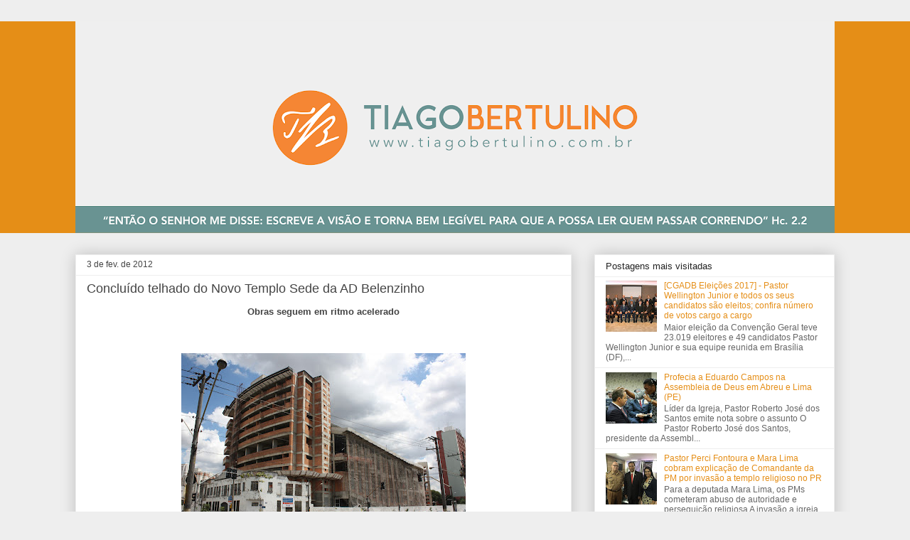

--- FILE ---
content_type: text/html; charset=UTF-8
request_url: http://www.tiagobertulino.com.br/2012/02/concluido-telhado-do-novo-templo-sede.html
body_size: 22583
content:
<!DOCTYPE html>
<html class='v2' dir='ltr' lang='pt-BR'>
<head>
<link href='https://www.blogger.com/static/v1/widgets/335934321-css_bundle_v2.css' rel='stylesheet' type='text/css'/>
<meta content='width=1100' name='viewport'/>
<meta content='text/html; charset=UTF-8' http-equiv='Content-Type'/>
<meta content='blogger' name='generator'/>
<link href='http://www.tiagobertulino.com.br/favicon.ico' rel='icon' type='image/x-icon'/>
<link href='http://www.tiagobertulino.com.br/2012/02/concluido-telhado-do-novo-templo-sede.html' rel='canonical'/>
<link rel="alternate" type="application/atom+xml" title="Blog do Bertulino - Atom" href="http://www.tiagobertulino.com.br/feeds/posts/default" />
<link rel="alternate" type="application/rss+xml" title="Blog do Bertulino - RSS" href="http://www.tiagobertulino.com.br/feeds/posts/default?alt=rss" />
<link rel="service.post" type="application/atom+xml" title="Blog do Bertulino - Atom" href="https://www.blogger.com/feeds/7461061936832532795/posts/default" />

<link rel="alternate" type="application/atom+xml" title="Blog do Bertulino - Atom" href="http://www.tiagobertulino.com.br/feeds/1749357063990519842/comments/default" />
<!--Can't find substitution for tag [blog.ieCssRetrofitLinks]-->
<link href='https://blogger.googleusercontent.com/img/b/R29vZ2xl/AVvXsEh_XrGJTcmru7SEB6UeIArblz_l08qEd1RgLR2QacVruhc6JJDXLD0INGUu-99Lex1j2KX8W9hitn0plGJbOko34T83MJvwTptazm3-8l1-plpzCDJd2ZkLQfT5hDH3VLuFCXY_cK-DbYo/s400/IMG_8523.JPG' rel='image_src'/>
<meta content='http://www.tiagobertulino.com.br/2012/02/concluido-telhado-do-novo-templo-sede.html' property='og:url'/>
<meta content='Concluído telhado do Novo Templo Sede da AD Belenzinho' property='og:title'/>
<meta content='Obras seguem em ritmo acelerado     Novo Templo visto da Av. Alcântara Machado (Radial Leste)  sentido centro   As obras do novo templo sede...' property='og:description'/>
<meta content='https://blogger.googleusercontent.com/img/b/R29vZ2xl/AVvXsEh_XrGJTcmru7SEB6UeIArblz_l08qEd1RgLR2QacVruhc6JJDXLD0INGUu-99Lex1j2KX8W9hitn0plGJbOko34T83MJvwTptazm3-8l1-plpzCDJd2ZkLQfT5hDH3VLuFCXY_cK-DbYo/w1200-h630-p-k-no-nu/IMG_8523.JPG' property='og:image'/>
<title>Blog do Bertulino: Concluído telhado do Novo Templo Sede da AD Belenzinho</title>
<style id='page-skin-1' type='text/css'><!--
/*
-----------------------------------------------
Blogger Template Style
Name:     Awesome Inc.
Designer: Tina Chen
URL:      tinachen.org
----------------------------------------------- */
/* Content
----------------------------------------------- */
body {
font: normal normal 13px Arial, Tahoma, Helvetica, FreeSans, sans-serif;
color: #444444;
background: #eeeeee url(http://1.bp.blogspot.com/-akuwly3T2x0/UVXyqYS8u0I/AAAAAAAAADc/LLzvb7jGvpQ/s0/bg_tiago.jpg) no-repeat scroll top left;
}
html body .content-outer {
min-width: 0;
max-width: 100%;
width: 100%;
}
a:link {
text-decoration: none;
color: #e58e17;
}
a:visited {
text-decoration: none;
color: #e58e17;
}
a:hover {
text-decoration: underline;
color: #e58e17;
}
.body-fauxcolumn-outer .cap-top {
position: absolute;
z-index: 1;
height: 276px;
width: 100%;
background: transparent none repeat-x scroll top left;
_background-image: none;
}
/* Columns
----------------------------------------------- */
.content-inner {
padding: 0;
}
.header-inner .section {
margin: 0 16px;
}
.tabs-inner .section {
margin: 0 16px;
}
.main-inner {
padding-top: 30px;
}
.main-inner .column-center-inner,
.main-inner .column-left-inner,
.main-inner .column-right-inner {
padding: 0 5px;
}
*+html body .main-inner .column-center-inner {
margin-top: -30px;
}
#layout .main-inner .column-center-inner {
margin-top: 0;
}
/* Header
----------------------------------------------- */
.header-outer {
margin: 0 0 0 0;
background: #e58e17 none repeat scroll 0 0;
}
.Header h1 {
font: normal bold 40px Arial, Tahoma, Helvetica, FreeSans, sans-serif;
color: #444444;
text-shadow: 0 0 -1px #000000;
}
.Header h1 a {
color: #444444;
}
.Header .description {
font: normal normal 14px Arial, Tahoma, Helvetica, FreeSans, sans-serif;
color: #444444;
}
.header-inner .Header .titlewrapper,
.header-inner .Header .descriptionwrapper {
padding-left: 0;
padding-right: 0;
margin-bottom: 0;
}
.header-inner .Header .titlewrapper {
padding-top: 22px;
}
/* Tabs
----------------------------------------------- */
.tabs-outer {
overflow: hidden;
position: relative;
background: #e58e17 url(//www.blogblog.com/1kt/awesomeinc/tabs_gradient_light.png) repeat scroll 0 0;
}
#layout .tabs-outer {
overflow: visible;
}
.tabs-cap-top, .tabs-cap-bottom {
position: absolute;
width: 100%;
border-top: 1px solid transparent;
}
.tabs-cap-bottom {
bottom: 0;
}
.tabs-inner .widget li a {
display: inline-block;
margin: 0;
padding: .6em 1.5em;
font: normal normal 16px Arial, Tahoma, Helvetica, FreeSans, sans-serif;
color: #ffffff;
border-top: 1px solid transparent;
border-bottom: 1px solid transparent;
border-left: 1px solid transparent;
height: 16px;
line-height: 16px;
}
.tabs-inner .widget li:last-child a {
border-right: 1px solid transparent;
}
.tabs-inner .widget li.selected a, .tabs-inner .widget li a:hover {
background: #eeeeee url(//www.blogblog.com/1kt/awesomeinc/tabs_gradient_light.png) repeat-x scroll 0 -100px;
color: #222222;
}
/* Headings
----------------------------------------------- */
h2 {
font: normal normal 13px Arial, Tahoma, Helvetica, FreeSans, sans-serif;
color: #222222;
}
/* Widgets
----------------------------------------------- */
.main-inner .section {
margin: 0 27px;
padding: 0;
}
.main-inner .column-left-outer,
.main-inner .column-right-outer {
margin-top: 0;
}
#layout .main-inner .column-left-outer,
#layout .main-inner .column-right-outer {
margin-top: 0;
}
.main-inner .column-left-inner,
.main-inner .column-right-inner {
background: transparent none repeat 0 0;
-moz-box-shadow: 0 0 0 rgba(0, 0, 0, .2);
-webkit-box-shadow: 0 0 0 rgba(0, 0, 0, .2);
-goog-ms-box-shadow: 0 0 0 rgba(0, 0, 0, .2);
box-shadow: 0 0 0 rgba(0, 0, 0, .2);
-moz-border-radius: 0;
-webkit-border-radius: 0;
-goog-ms-border-radius: 0;
border-radius: 0;
}
#layout .main-inner .column-left-inner,
#layout .main-inner .column-right-inner {
margin-top: 0;
}
.sidebar .widget {
font: normal normal 12px Arial, Tahoma, Helvetica, FreeSans, sans-serif;
color: #444444;
}
.sidebar .widget a:link {
color: #e58e17;
}
.sidebar .widget a:visited {
color: #e58e17;
}
.sidebar .widget a:hover {
color: #e58e17;
}
.sidebar .widget h2 {
text-shadow: 0 0 -1px #000000;
}
.main-inner .widget {
background-color: #ffffff;
border: 1px solid #eeeeee;
padding: 0 15px 15px;
margin: 20px -16px;
-moz-box-shadow: 0 0 20px rgba(0, 0, 0, .2);
-webkit-box-shadow: 0 0 20px rgba(0, 0, 0, .2);
-goog-ms-box-shadow: 0 0 20px rgba(0, 0, 0, .2);
box-shadow: 0 0 20px rgba(0, 0, 0, .2);
-moz-border-radius: 0;
-webkit-border-radius: 0;
-goog-ms-border-radius: 0;
border-radius: 0;
}
.main-inner .widget h2 {
margin: 0 -15px;
padding: .6em 15px .5em;
border-bottom: 1px solid transparent;
}
.footer-inner .widget h2 {
padding: 0 0 .4em;
border-bottom: 1px solid transparent;
}
.main-inner .widget h2 + div, .footer-inner .widget h2 + div {
border-top: 1px solid #eeeeee;
padding-top: 8px;
}
.main-inner .widget .widget-content {
margin: 0 -15px;
padding: 7px 15px 0;
}
.main-inner .widget ul, .main-inner .widget #ArchiveList ul.flat {
margin: -8px -15px 0;
padding: 0;
list-style: none;
}
.main-inner .widget #ArchiveList {
margin: -8px 0 0;
}
.main-inner .widget ul li, .main-inner .widget #ArchiveList ul.flat li {
padding: .5em 15px;
text-indent: 0;
color: #666666;
border-top: 1px solid #eeeeee;
border-bottom: 1px solid transparent;
}
.main-inner .widget #ArchiveList ul li {
padding-top: .25em;
padding-bottom: .25em;
}
.main-inner .widget ul li:first-child, .main-inner .widget #ArchiveList ul.flat li:first-child {
border-top: none;
}
.main-inner .widget ul li:last-child, .main-inner .widget #ArchiveList ul.flat li:last-child {
border-bottom: none;
}
.post-body {
position: relative;
}
.main-inner .widget .post-body ul {
padding: 0 2.5em;
margin: .5em 0;
list-style: disc;
}
.main-inner .widget .post-body ul li {
padding: 0.25em 0;
margin-bottom: .25em;
color: #444444;
border: none;
}
.footer-inner .widget ul {
padding: 0;
list-style: none;
}
.widget .zippy {
color: #666666;
}
/* Posts
----------------------------------------------- */
body .main-inner .Blog {
padding: 0;
margin-bottom: 1em;
background-color: transparent;
border: none;
-moz-box-shadow: 0 0 0 rgba(0, 0, 0, 0);
-webkit-box-shadow: 0 0 0 rgba(0, 0, 0, 0);
-goog-ms-box-shadow: 0 0 0 rgba(0, 0, 0, 0);
box-shadow: 0 0 0 rgba(0, 0, 0, 0);
}
.main-inner .section:last-child .Blog:last-child {
padding: 0;
margin-bottom: 1em;
}
.main-inner .widget h2.date-header {
margin: 0 -15px 1px;
padding: 0 0 0 0;
font: normal normal 12px Arial, Tahoma, Helvetica, FreeSans, sans-serif;
color: #444444;
background: transparent none no-repeat scroll top left;
border-top: 0 solid #eeeeee;
border-bottom: 1px solid transparent;
-moz-border-radius-topleft: 0;
-moz-border-radius-topright: 0;
-webkit-border-top-left-radius: 0;
-webkit-border-top-right-radius: 0;
border-top-left-radius: 0;
border-top-right-radius: 0;
position: static;
bottom: 100%;
right: 15px;
text-shadow: 0 0 -1px #000000;
}
.main-inner .widget h2.date-header span {
font: normal normal 12px Arial, Tahoma, Helvetica, FreeSans, sans-serif;
display: block;
padding: .5em 15px;
border-left: 0 solid #eeeeee;
border-right: 0 solid #eeeeee;
}
.date-outer {
position: relative;
margin: 30px 0 20px;
padding: 0 15px;
background-color: #ffffff;
border: 1px solid #eeeeee;
-moz-box-shadow: 0 0 20px rgba(0, 0, 0, .2);
-webkit-box-shadow: 0 0 20px rgba(0, 0, 0, .2);
-goog-ms-box-shadow: 0 0 20px rgba(0, 0, 0, .2);
box-shadow: 0 0 20px rgba(0, 0, 0, .2);
-moz-border-radius: 0;
-webkit-border-radius: 0;
-goog-ms-border-radius: 0;
border-radius: 0;
}
.date-outer:first-child {
margin-top: 0;
}
.date-outer:last-child {
margin-bottom: 20px;
-moz-border-radius-bottomleft: 0;
-moz-border-radius-bottomright: 0;
-webkit-border-bottom-left-radius: 0;
-webkit-border-bottom-right-radius: 0;
-goog-ms-border-bottom-left-radius: 0;
-goog-ms-border-bottom-right-radius: 0;
border-bottom-left-radius: 0;
border-bottom-right-radius: 0;
}
.date-posts {
margin: 0 -15px;
padding: 0 15px;
clear: both;
}
.post-outer, .inline-ad {
border-top: 1px solid #eeeeee;
margin: 0 -15px;
padding: 15px 15px;
}
.post-outer {
padding-bottom: 10px;
}
.post-outer:first-child {
padding-top: 0;
border-top: none;
}
.post-outer:last-child, .inline-ad:last-child {
border-bottom: none;
}
.post-body {
position: relative;
}
.post-body img {
padding: 8px;
background: transparent;
border: 1px solid transparent;
-moz-box-shadow: 0 0 0 rgba(0, 0, 0, .2);
-webkit-box-shadow: 0 0 0 rgba(0, 0, 0, .2);
box-shadow: 0 0 0 rgba(0, 0, 0, .2);
-moz-border-radius: 0;
-webkit-border-radius: 0;
border-radius: 0;
}
h3.post-title, h4 {
font: normal normal 18px Arial, Tahoma, Helvetica, FreeSans, sans-serif;
color: #444444;
}
h3.post-title a {
font: normal normal 18px Arial, Tahoma, Helvetica, FreeSans, sans-serif;
color: #444444;
}
h3.post-title a:hover {
color: #e58e17;
text-decoration: underline;
}
.post-header {
margin: 0 0 1em;
}
.post-body {
line-height: 1.4;
}
.post-outer h2 {
color: #444444;
}
.post-footer {
margin: 1.5em 0 0;
}
#blog-pager {
padding: 15px;
font-size: 120%;
background-color: #ffffff;
border: 1px solid #eeeeee;
-moz-box-shadow: 0 0 20px rgba(0, 0, 0, .2);
-webkit-box-shadow: 0 0 20px rgba(0, 0, 0, .2);
-goog-ms-box-shadow: 0 0 20px rgba(0, 0, 0, .2);
box-shadow: 0 0 20px rgba(0, 0, 0, .2);
-moz-border-radius: 0;
-webkit-border-radius: 0;
-goog-ms-border-radius: 0;
border-radius: 0;
-moz-border-radius-topleft: 0;
-moz-border-radius-topright: 0;
-webkit-border-top-left-radius: 0;
-webkit-border-top-right-radius: 0;
-goog-ms-border-top-left-radius: 0;
-goog-ms-border-top-right-radius: 0;
border-top-left-radius: 0;
border-top-right-radius-topright: 0;
margin-top: 1em;
}
.blog-feeds, .post-feeds {
margin: 1em 0;
text-align: center;
color: #444444;
}
.blog-feeds a, .post-feeds a {
color: #3778cd;
}
.blog-feeds a:visited, .post-feeds a:visited {
color: #4d469c;
}
.blog-feeds a:hover, .post-feeds a:hover {
color: #3778cd;
}
.post-outer .comments {
margin-top: 2em;
}
/* Comments
----------------------------------------------- */
.comments .comments-content .icon.blog-author {
background-repeat: no-repeat;
background-image: url([data-uri]);
}
.comments .comments-content .loadmore a {
border-top: 1px solid transparent;
border-bottom: 1px solid transparent;
}
.comments .continue {
border-top: 2px solid transparent;
}
/* Footer
----------------------------------------------- */
.footer-outer {
margin: -20px 0 -1px;
padding: 20px 0 0;
color: #ffffff;
overflow: hidden;
}
.footer-fauxborder-left {
border-top: 1px solid #eeeeee;
background: #e58e17 none repeat scroll 0 0;
-moz-box-shadow: 0 0 20px rgba(0, 0, 0, .2);
-webkit-box-shadow: 0 0 20px rgba(0, 0, 0, .2);
-goog-ms-box-shadow: 0 0 20px rgba(0, 0, 0, .2);
box-shadow: 0 0 20px rgba(0, 0, 0, .2);
margin: 0 -20px;
}
/* Mobile
----------------------------------------------- */
body.mobile {
background-size: auto;
}
.mobile .body-fauxcolumn-outer {
background: transparent none repeat scroll top left;
}
*+html body.mobile .main-inner .column-center-inner {
margin-top: 0;
}
.mobile .main-inner .widget {
padding: 0 0 15px;
}
.mobile .main-inner .widget h2 + div,
.mobile .footer-inner .widget h2 + div {
border-top: none;
padding-top: 0;
}
.mobile .footer-inner .widget h2 {
padding: 0.5em 0;
border-bottom: none;
}
.mobile .main-inner .widget .widget-content {
margin: 0;
padding: 7px 0 0;
}
.mobile .main-inner .widget ul,
.mobile .main-inner .widget #ArchiveList ul.flat {
margin: 0 -15px 0;
}
.mobile .main-inner .widget h2.date-header {
right: 0;
}
.mobile .date-header span {
padding: 0.4em 0;
}
.mobile .date-outer:first-child {
margin-bottom: 0;
border: 1px solid #eeeeee;
-moz-border-radius-topleft: 0;
-moz-border-radius-topright: 0;
-webkit-border-top-left-radius: 0;
-webkit-border-top-right-radius: 0;
-goog-ms-border-top-left-radius: 0;
-goog-ms-border-top-right-radius: 0;
border-top-left-radius: 0;
border-top-right-radius: 0;
}
.mobile .date-outer {
border-color: #eeeeee;
border-width: 0 1px 1px;
}
.mobile .date-outer:last-child {
margin-bottom: 0;
}
.mobile .main-inner {
padding: 0;
}
.mobile .header-inner .section {
margin: 0;
}
.mobile .post-outer, .mobile .inline-ad {
padding: 5px 0;
}
.mobile .tabs-inner .section {
margin: 0 10px;
}
.mobile .main-inner .widget h2 {
margin: 0;
padding: 0;
}
.mobile .main-inner .widget h2.date-header span {
padding: 0;
}
.mobile .main-inner .widget .widget-content {
margin: 0;
padding: 7px 0 0;
}
.mobile #blog-pager {
border: 1px solid transparent;
background: #e58e17 none repeat scroll 0 0;
}
.mobile .main-inner .column-left-inner,
.mobile .main-inner .column-right-inner {
background: transparent none repeat 0 0;
-moz-box-shadow: none;
-webkit-box-shadow: none;
-goog-ms-box-shadow: none;
box-shadow: none;
}
.mobile .date-posts {
margin: 0;
padding: 0;
}
.mobile .footer-fauxborder-left {
margin: 0;
border-top: inherit;
}
.mobile .main-inner .section:last-child .Blog:last-child {
margin-bottom: 0;
}
.mobile-index-contents {
color: #444444;
}
.mobile .mobile-link-button {
background: #e58e17 url(//www.blogblog.com/1kt/awesomeinc/tabs_gradient_light.png) repeat scroll 0 0;
}
.mobile-link-button a:link, .mobile-link-button a:visited {
color: #ffffff;
}
.mobile .tabs-inner .PageList .widget-content {
background: transparent;
border-top: 1px solid;
border-color: transparent;
color: #ffffff;
}
.mobile .tabs-inner .PageList .widget-content .pagelist-arrow {
border-left: 1px solid transparent;
}
#navbar-iframe{height: 0px; visibility: hidden; display: none;}
--></style>
<style id='template-skin-1' type='text/css'><!--
body {
min-width: 1100px;
}
.content-outer, .content-fauxcolumn-outer, .region-inner {
min-width: 1100px;
max-width: 1100px;
_width: 1100px;
}
.main-inner .columns {
padding-left: 0px;
padding-right: 370px;
}
.main-inner .fauxcolumn-center-outer {
left: 0px;
right: 370px;
/* IE6 does not respect left and right together */
_width: expression(this.parentNode.offsetWidth -
parseInt("0px") -
parseInt("370px") + 'px');
}
.main-inner .fauxcolumn-left-outer {
width: 0px;
}
.main-inner .fauxcolumn-right-outer {
width: 370px;
}
.main-inner .column-left-outer {
width: 0px;
right: 100%;
margin-left: -0px;
}
.main-inner .column-right-outer {
width: 370px;
margin-right: -370px;
}
#layout {
min-width: 0;
}
#layout .content-outer {
min-width: 0;
width: 800px;
}
#layout .region-inner {
min-width: 0;
width: auto;
}
body#layout div.add_widget {
padding: 8px;
}
body#layout div.add_widget a {
margin-left: 32px;
}
--></style>
<style>
    body {background-image:url(http\:\/\/1.bp.blogspot.com\/-akuwly3T2x0\/UVXyqYS8u0I\/AAAAAAAAADc\/LLzvb7jGvpQ\/s0\/bg_tiago.jpg);}
    
@media (max-width: 200px) { body {background-image:url(http\:\/\/1.bp.blogspot.com\/-akuwly3T2x0\/UVXyqYS8u0I\/AAAAAAAAADc\/LLzvb7jGvpQ\/w200\/bg_tiago.jpg);}}
@media (max-width: 400px) and (min-width: 201px) { body {background-image:url(http\:\/\/1.bp.blogspot.com\/-akuwly3T2x0\/UVXyqYS8u0I\/AAAAAAAAADc\/LLzvb7jGvpQ\/w400\/bg_tiago.jpg);}}
@media (max-width: 800px) and (min-width: 401px) { body {background-image:url(http\:\/\/1.bp.blogspot.com\/-akuwly3T2x0\/UVXyqYS8u0I\/AAAAAAAAADc\/LLzvb7jGvpQ\/w800\/bg_tiago.jpg);}}
@media (max-width: 1200px) and (min-width: 801px) { body {background-image:url(http\:\/\/1.bp.blogspot.com\/-akuwly3T2x0\/UVXyqYS8u0I\/AAAAAAAAADc\/LLzvb7jGvpQ\/w1200\/bg_tiago.jpg);}}
/* Last tag covers anything over one higher than the previous max-size cap. */
@media (min-width: 1201px) { body {background-image:url(http\:\/\/1.bp.blogspot.com\/-akuwly3T2x0\/UVXyqYS8u0I\/AAAAAAAAADc\/LLzvb7jGvpQ\/w1600\/bg_tiago.jpg);}}
  </style>
<link href='https://www.blogger.com/dyn-css/authorization.css?targetBlogID=7461061936832532795&amp;zx=4ad4bb13-b8f6-4a1e-850a-fe13f5e30277' media='none' onload='if(media!=&#39;all&#39;)media=&#39;all&#39;' rel='stylesheet'/><noscript><link href='https://www.blogger.com/dyn-css/authorization.css?targetBlogID=7461061936832532795&amp;zx=4ad4bb13-b8f6-4a1e-850a-fe13f5e30277' rel='stylesheet'/></noscript>
<meta name='google-adsense-platform-account' content='ca-host-pub-1556223355139109'/>
<meta name='google-adsense-platform-domain' content='blogspot.com'/>

</head>
<body class='loading variant-light'>
<div class='navbar section' id='navbar' name='Navbar'><div class='widget Navbar' data-version='1' id='Navbar1'><script type="text/javascript">
    function setAttributeOnload(object, attribute, val) {
      if(window.addEventListener) {
        window.addEventListener('load',
          function(){ object[attribute] = val; }, false);
      } else {
        window.attachEvent('onload', function(){ object[attribute] = val; });
      }
    }
  </script>
<div id="navbar-iframe-container"></div>
<script type="text/javascript" src="https://apis.google.com/js/platform.js"></script>
<script type="text/javascript">
      gapi.load("gapi.iframes:gapi.iframes.style.bubble", function() {
        if (gapi.iframes && gapi.iframes.getContext) {
          gapi.iframes.getContext().openChild({
              url: 'https://www.blogger.com/navbar/7461061936832532795?po\x3d1749357063990519842\x26origin\x3dhttp://www.tiagobertulino.com.br',
              where: document.getElementById("navbar-iframe-container"),
              id: "navbar-iframe"
          });
        }
      });
    </script><script type="text/javascript">
(function() {
var script = document.createElement('script');
script.type = 'text/javascript';
script.src = '//pagead2.googlesyndication.com/pagead/js/google_top_exp.js';
var head = document.getElementsByTagName('head')[0];
if (head) {
head.appendChild(script);
}})();
</script>
</div></div>
<div class='body-fauxcolumns'>
<div class='fauxcolumn-outer body-fauxcolumn-outer'>
<div class='cap-top'>
<div class='cap-left'></div>
<div class='cap-right'></div>
</div>
<div class='fauxborder-left'>
<div class='fauxborder-right'></div>
<div class='fauxcolumn-inner'>
</div>
</div>
<div class='cap-bottom'>
<div class='cap-left'></div>
<div class='cap-right'></div>
</div>
</div>
</div>
<div class='content'>
<div class='content-fauxcolumns'>
<div class='fauxcolumn-outer content-fauxcolumn-outer'>
<div class='cap-top'>
<div class='cap-left'></div>
<div class='cap-right'></div>
</div>
<div class='fauxborder-left'>
<div class='fauxborder-right'></div>
<div class='fauxcolumn-inner'>
</div>
</div>
<div class='cap-bottom'>
<div class='cap-left'></div>
<div class='cap-right'></div>
</div>
</div>
</div>
<div class='content-outer'>
<div class='content-cap-top cap-top'>
<div class='cap-left'></div>
<div class='cap-right'></div>
</div>
<div class='fauxborder-left content-fauxborder-left'>
<div class='fauxborder-right content-fauxborder-right'></div>
<div class='content-inner'>
<header>
<div class='header-outer'>
<div class='header-cap-top cap-top'>
<div class='cap-left'></div>
<div class='cap-right'></div>
</div>
<div class='fauxborder-left header-fauxborder-left'>
<div class='fauxborder-right header-fauxborder-right'></div>
<div class='region-inner header-inner'>
<div class='header section' id='header' name='Cabeçalho'><div class='widget Header' data-version='1' id='Header1'>
<div id='header-inner'>
<a href='http://www.tiagobertulino.com.br/' style='display: block'>
<img alt='Blog do Bertulino' height='298px; ' id='Header1_headerimg' src='https://blogger.googleusercontent.com/img/b/R29vZ2xl/AVvXsEhy2QkMC4zktJedBAndIKA_RReOO_accU783OkNLPh4CCs_a7Q0V-e4Mz8Cg4ZBBG6jBcD6WOsssZBIuDeehLiswuLlkR5EKJUnrr3bCMlwFvYzBHqHWfAJv-TYamGNhnPiDpn_MgTdnN59/s1068/Arte+Tiago+Bertulino.png' style='display: block' width='1068px; '/>
</a>
</div>
</div></div>
</div>
</div>
<div class='header-cap-bottom cap-bottom'>
<div class='cap-left'></div>
<div class='cap-right'></div>
</div>
</div>
</header>
<div class='tabs-outer'>
<div class='tabs-cap-top cap-top'>
<div class='cap-left'></div>
<div class='cap-right'></div>
</div>
<div class='fauxborder-left tabs-fauxborder-left'>
<div class='fauxborder-right tabs-fauxborder-right'></div>
<div class='region-inner tabs-inner'>
<div class='tabs no-items section' id='crosscol' name='Entre colunas'></div>
<div class='tabs no-items section' id='crosscol-overflow' name='Cross-Column 2'></div>
</div>
</div>
<div class='tabs-cap-bottom cap-bottom'>
<div class='cap-left'></div>
<div class='cap-right'></div>
</div>
</div>
<div class='main-outer'>
<div class='main-cap-top cap-top'>
<div class='cap-left'></div>
<div class='cap-right'></div>
</div>
<div class='fauxborder-left main-fauxborder-left'>
<div class='fauxborder-right main-fauxborder-right'></div>
<div class='region-inner main-inner'>
<div class='columns fauxcolumns'>
<div class='fauxcolumn-outer fauxcolumn-center-outer'>
<div class='cap-top'>
<div class='cap-left'></div>
<div class='cap-right'></div>
</div>
<div class='fauxborder-left'>
<div class='fauxborder-right'></div>
<div class='fauxcolumn-inner'>
</div>
</div>
<div class='cap-bottom'>
<div class='cap-left'></div>
<div class='cap-right'></div>
</div>
</div>
<div class='fauxcolumn-outer fauxcolumn-left-outer'>
<div class='cap-top'>
<div class='cap-left'></div>
<div class='cap-right'></div>
</div>
<div class='fauxborder-left'>
<div class='fauxborder-right'></div>
<div class='fauxcolumn-inner'>
</div>
</div>
<div class='cap-bottom'>
<div class='cap-left'></div>
<div class='cap-right'></div>
</div>
</div>
<div class='fauxcolumn-outer fauxcolumn-right-outer'>
<div class='cap-top'>
<div class='cap-left'></div>
<div class='cap-right'></div>
</div>
<div class='fauxborder-left'>
<div class='fauxborder-right'></div>
<div class='fauxcolumn-inner'>
</div>
</div>
<div class='cap-bottom'>
<div class='cap-left'></div>
<div class='cap-right'></div>
</div>
</div>
<!-- corrects IE6 width calculation -->
<div class='columns-inner'>
<div class='column-center-outer'>
<div class='column-center-inner'>
<div class='main section' id='main' name='Principal'><div class='widget Blog' data-version='1' id='Blog1'>
<div class='blog-posts hfeed'>

          <div class="date-outer">
        
<h2 class='date-header'><span>3 de fev. de 2012</span></h2>

          <div class="date-posts">
        
<div class='post-outer'>
<div class='post hentry uncustomized-post-template' itemprop='blogPost' itemscope='itemscope' itemtype='http://schema.org/BlogPosting'>
<meta content='https://blogger.googleusercontent.com/img/b/R29vZ2xl/AVvXsEh_XrGJTcmru7SEB6UeIArblz_l08qEd1RgLR2QacVruhc6JJDXLD0INGUu-99Lex1j2KX8W9hitn0plGJbOko34T83MJvwTptazm3-8l1-plpzCDJd2ZkLQfT5hDH3VLuFCXY_cK-DbYo/s400/IMG_8523.JPG' itemprop='image_url'/>
<meta content='7461061936832532795' itemprop='blogId'/>
<meta content='1749357063990519842' itemprop='postId'/>
<a name='1749357063990519842'></a>
<h3 class='post-title entry-title' itemprop='name'>
Concluído telhado do Novo Templo Sede da AD Belenzinho
</h3>
<div class='post-header'>
<div class='post-header-line-1'></div>
</div>
<div class='post-body entry-content' id='post-body-1749357063990519842' itemprop='description articleBody'>
<div style="text-align: center;"><span style="font-family: 'Trebuchet MS', sans-serif;"><b>Obras seguem em ritmo acelerado</b></span></div><span style="font-family: 'Trebuchet MS', sans-serif;"><br />
</span><br />
<table align="center" cellpadding="0" cellspacing="0" class="tr-caption-container" style="margin-left: auto; margin-right: auto; text-align: center;"><tbody>
<tr><td><a href="https://blogger.googleusercontent.com/img/b/R29vZ2xl/AVvXsEh_XrGJTcmru7SEB6UeIArblz_l08qEd1RgLR2QacVruhc6JJDXLD0INGUu-99Lex1j2KX8W9hitn0plGJbOko34T83MJvwTptazm3-8l1-plpzCDJd2ZkLQfT5hDH3VLuFCXY_cK-DbYo/s1600/IMG_8523.JPG" imageanchor="1" style="margin-left: auto; margin-right: auto;"><img border="0" height="266" src="https://blogger.googleusercontent.com/img/b/R29vZ2xl/AVvXsEh_XrGJTcmru7SEB6UeIArblz_l08qEd1RgLR2QacVruhc6JJDXLD0INGUu-99Lex1j2KX8W9hitn0plGJbOko34T83MJvwTptazm3-8l1-plpzCDJd2ZkLQfT5hDH3VLuFCXY_cK-DbYo/s400/IMG_8523.JPG" width="400" /></a></td></tr>
<tr><td class="tr-caption" style="font-size: 13px;">Novo Templo visto da Av. Alcântara Machado (Radial Leste)<br />
sentido centro</td></tr>
</tbody></table><div style="text-align: justify;"><span style="font-family: 'Trebuchet MS', sans-serif;"><br />
</span></div><div style="text-align: justify;"><span style="font-family: 'Trebuchet MS', sans-serif;">As obras do novo templo sede da Assembleia de Deus em São Paulo, Ministério do Belém, localizado na região central da cidade seguem em ritmo acelerado, desde 2010 todas as congregações do ministério se uniram para uma grande campanha de aceleração da construção, o que cooperou e muito para que a construção avançasse.</span></div><div style="text-align: justify;"><span style="font-family: 'Trebuchet MS', sans-serif;"><br />
</span></div><div style="text-align: justify;"><span style="font-family: 'Trebuchet MS', sans-serif;">O pastor presidente, José Wellington Bezerra da Costa agradece a cooperação de todos em todos os cultos do ministério&nbsp;<i style="font-weight: bold;">"agradecemos a todos que tem se envolvido no projeto da construção do novo templo, desde os obreiros que se empenham na campanha, até o mais simples membro de nossa igreja que contribui, estamos certos de que Deus, o dono desta obra, retribuirá o esforço de cada um por essa causa nobre"</i>&nbsp;afirma.</span></div><div style="text-align: justify;"><span style="font-family: 'Trebuchet MS', sans-serif;"><br />
</span></div><div style="text-align: justify;"><span style="font-family: 'Trebuchet MS', sans-serif;">A campanha não parou, em todos os nossos templos, centenas de irmãos contribuem mensalmente para a construção, se você ainda não esta nesta lista, e deseja contribuir, procure seu dirigente e participe.</span></div><div style="text-align: justify;"><span style="font-family: 'Trebuchet MS', sans-serif;"><br />
</span></div><div style="text-align: justify;"><span style="font-family: 'Trebuchet MS', sans-serif;">As escadas rolantes, que darão acesso a galeria, como exige a prefeitura da cidade e outros equipamentos que serão usados no novo templo já foram adquiridos e estão pagos, o último grande passo da construção que já foi concluído, é a cobertura, todos os que passarem pela avenida Alcântara Machado, no lado esquerdo sentido centro já podem ver o templo totalmente coberto.</span></div><div style="text-align: justify;"><span style="font-family: 'Trebuchet MS', sans-serif;"><br />
</span></div><div style="text-align: justify;"><span style="font-family: 'Trebuchet MS', sans-serif;">Grandes eventos já foram realizados no novo templo com o objetivo de mostrar aos irmãos o andamento da obra, o último deles foi o batismo do centenário, onde na manhã de 12 de junho 6.194 novos crentes foram batizados no tanque batismal que já esta pronto. O próximo evento será na tarde de 6 de abril, com todos os obreiros do ministério. O desejo do pastor José Wellington é inaugurar o templo o mais breve possível, e eu, você, todos nós, fazemos parte desta obra. Confira a estrutura gigantesca do telhado e algumas imagens de como esta a obra.</span></div><div style="text-align: justify;"><br />
</div><div class="separator" style="clear: both; text-align: center;"><a href="https://blogger.googleusercontent.com/img/b/R29vZ2xl/AVvXsEhbC8tf-jz6n6axpmucEQAGeNwn7DvauR8_BWVHTvrxZWN1JiLK_WXgn8w_B7FAjmYzD4T2LuHGyjYlDEoxMJcVwjUB34NU5jl0NsV4TxiVT7P2wD7DM4-lw8otRLH5FCg8lBmnEXY0fAo/s1600/DSC01321.JPG" imageanchor="1" style="margin-left: 1em; margin-right: 1em;"><img border="0" height="300" src="https://blogger.googleusercontent.com/img/b/R29vZ2xl/AVvXsEhbC8tf-jz6n6axpmucEQAGeNwn7DvauR8_BWVHTvrxZWN1JiLK_WXgn8w_B7FAjmYzD4T2LuHGyjYlDEoxMJcVwjUB34NU5jl0NsV4TxiVT7P2wD7DM4-lw8otRLH5FCg8lBmnEXY0fAo/s400/DSC01321.JPG" width="400" /></a></div><div class="separator" style="clear: both; text-align: center;"><br />
</div><br />
<a name="more"></a><br />
<br />
<div class="separator" style="clear: both; text-align: center;"><a href="https://blogger.googleusercontent.com/img/b/R29vZ2xl/AVvXsEhp8h2DU083kv098vxnQcDwErkBF4GJAE1bVz00aLfgwyE7FoWxLLNkXDZK6HdkgdyirMKrCzCOPL_Er5uBxQzqhj_8YIgit4AmcEywsQ1AF9GBaEjvgF4Yr5lkf99ipBPepY9lTJ6haDk/s1600/IMG_8312.JPG" imageanchor="1" style="margin-left: 1em; margin-right: 1em;"><img border="0" height="266" src="https://blogger.googleusercontent.com/img/b/R29vZ2xl/AVvXsEhp8h2DU083kv098vxnQcDwErkBF4GJAE1bVz00aLfgwyE7FoWxLLNkXDZK6HdkgdyirMKrCzCOPL_Er5uBxQzqhj_8YIgit4AmcEywsQ1AF9GBaEjvgF4Yr5lkf99ipBPepY9lTJ6haDk/s400/IMG_8312.JPG" width="400" /></a></div><br />
<div class="separator" style="clear: both; text-align: center;"><a href="https://blogger.googleusercontent.com/img/b/R29vZ2xl/AVvXsEglGO7CC_EbWfIbc-vKIwnvYmFU0ZE1eINsOKyVW44d1XMxffiVBr33-QhlXvWYLg1d4TwoZTAxLrYbb-0bGs_i268zkfCAFC6Q8toNDsE1dTnF890sczdFs34RpyxkmBnXSetgeRbTXDw/s1600/IMG_8332.JPG" imageanchor="1" style="margin-left: 1em; margin-right: 1em;"><img border="0" height="266" src="https://blogger.googleusercontent.com/img/b/R29vZ2xl/AVvXsEglGO7CC_EbWfIbc-vKIwnvYmFU0ZE1eINsOKyVW44d1XMxffiVBr33-QhlXvWYLg1d4TwoZTAxLrYbb-0bGs_i268zkfCAFC6Q8toNDsE1dTnF890sczdFs34RpyxkmBnXSetgeRbTXDw/s400/IMG_8332.JPG" width="400" /></a></div><br />
<div class="separator" style="clear: both; text-align: center;"><a href="https://blogger.googleusercontent.com/img/b/R29vZ2xl/AVvXsEgfCYvQb4bUSM6bohKupQkoZTDf3wCJKKCQE9cEsDTqTUacRXlzBkQSsxmjDTTTK2zyC6aWoZDT_obgi_-ftGjThplRW2gejQx4bPumZEwGfGFAfydP9den8OWn7IaSUWU4ZLCNbbU5q-A/s1600/IMG_8339.JPG" imageanchor="1" style="margin-left: 1em; margin-right: 1em;"><img border="0" height="266" src="https://blogger.googleusercontent.com/img/b/R29vZ2xl/AVvXsEgfCYvQb4bUSM6bohKupQkoZTDf3wCJKKCQE9cEsDTqTUacRXlzBkQSsxmjDTTTK2zyC6aWoZDT_obgi_-ftGjThplRW2gejQx4bPumZEwGfGFAfydP9den8OWn7IaSUWU4ZLCNbbU5q-A/s400/IMG_8339.JPG" width="400" /></a></div><br />
<div class="separator" style="clear: both; text-align: center;"><a href="https://blogger.googleusercontent.com/img/b/R29vZ2xl/AVvXsEjlQichcSfw5Y7RFvhnveCcuG0lfCZPJNUTtuvsiX1o77hq1xmwSNLRMWUpvx6nKs38yE-NhNoccaY4dw17E5REwMb0xPMi5bl53pOsY-M3EinIPB7tq1J_dHLdBu46LONS0fePwS5mdRc/s1600/IMG_8340.JPG" imageanchor="1" style="margin-left: 1em; margin-right: 1em;"><img border="0" height="266" src="https://blogger.googleusercontent.com/img/b/R29vZ2xl/AVvXsEjlQichcSfw5Y7RFvhnveCcuG0lfCZPJNUTtuvsiX1o77hq1xmwSNLRMWUpvx6nKs38yE-NhNoccaY4dw17E5REwMb0xPMi5bl53pOsY-M3EinIPB7tq1J_dHLdBu46LONS0fePwS5mdRc/s400/IMG_8340.JPG" width="400" /></a></div><br />
<div class="separator" style="clear: both; text-align: center;"><a href="https://blogger.googleusercontent.com/img/b/R29vZ2xl/AVvXsEhUG75icwthyphenhyphen3gdANfhplUyX3kwaidvh1SfZT7B8pyMPTmH87vfG-2iD4ka2yEAziLyAnUZh5bEJ8QasW3s-g2Vpyf7O6RAc9zFLHH9IX98SzR0vqP9HUgQYQ9Gb6oXF-OcXRo3q8iuRSg/s1600/IMG_8348.JPG" imageanchor="1" style="margin-left: 1em; margin-right: 1em;"><img border="0" height="266" src="https://blogger.googleusercontent.com/img/b/R29vZ2xl/AVvXsEhUG75icwthyphenhyphen3gdANfhplUyX3kwaidvh1SfZT7B8pyMPTmH87vfG-2iD4ka2yEAziLyAnUZh5bEJ8QasW3s-g2Vpyf7O6RAc9zFLHH9IX98SzR0vqP9HUgQYQ9Gb6oXF-OcXRo3q8iuRSg/s400/IMG_8348.JPG" width="400" /></a></div><br />
<table align="center" cellpadding="0" cellspacing="0" class="tr-caption-container" style="margin-left: auto; margin-right: auto; text-align: center;"><tbody>
<tr><td><a href="https://blogger.googleusercontent.com/img/b/R29vZ2xl/AVvXsEgr_B0gw0EoIC2Wam_-JNxdXYXb4d7ef6Sl7NoL2TEn4P0VsfZUrv0VxuFM4V7Mr5hvomOmRZDbZj7biTQD2W7A3tA4alldrKH9IRgtME-We9r7N96GUdnEPzwWu8PuWazjyllVzYIjXIA/s1600/IMG_8350.JPG" imageanchor="1" style="margin-left: auto; margin-right: auto;"><img border="0" height="266" src="https://blogger.googleusercontent.com/img/b/R29vZ2xl/AVvXsEgr_B0gw0EoIC2Wam_-JNxdXYXb4d7ef6Sl7NoL2TEn4P0VsfZUrv0VxuFM4V7Mr5hvomOmRZDbZj7biTQD2W7A3tA4alldrKH9IRgtME-We9r7N96GUdnEPzwWu8PuWazjyllVzYIjXIA/s400/IMG_8350.JPG" width="400" /></a></td></tr>
<tr><td class="tr-caption" style="font-size: 13px;">Um dos andares do prédio onde será a administração da igreja e sede da<br />
CONFRADESP</td></tr>
</tbody></table><div class="separator" style="clear: both; text-align: center;"><a href="https://blogger.googleusercontent.com/img/b/R29vZ2xl/AVvXsEgFgnDGUaXINLiz8BjWidXObUvmKQaz7F35_tPlvhwAZG2fBHqiyIZfZQSMxTewVkaGxUXuTdIq5aW14AkN9A7XdHBpRBmM2wkPOqpDqPArb9Wd-04tIB2nIV__9x72JpQs2-9X4bfHZOY/s1600/IMG_8377.JPG" imageanchor="1" style="margin-left: 1em; margin-right: 1em;"><img border="0" height="266" src="https://blogger.googleusercontent.com/img/b/R29vZ2xl/AVvXsEgFgnDGUaXINLiz8BjWidXObUvmKQaz7F35_tPlvhwAZG2fBHqiyIZfZQSMxTewVkaGxUXuTdIq5aW14AkN9A7XdHBpRBmM2wkPOqpDqPArb9Wd-04tIB2nIV__9x72JpQs2-9X4bfHZOY/s400/IMG_8377.JPG" width="400" /></a></div><div class="separator" style="clear: both;"><br />
</div><div class="separator" style="clear: both; text-align: center;"><a href="https://blogger.googleusercontent.com/img/b/R29vZ2xl/AVvXsEhfadyLvh5bMiI83D8W1UQ7157OoYZEdgOd-Vk8FYYIL3seuwIOsjWtuvurdss-be9VVflIxs2PrRx_SkzvJwZaM2-DXJbta2nV7TAoAyccR0RT3Sv7bKK8XGhiNQHXkcqNY1chOvijxqE/s1600/IMG_8384.JPG" imageanchor="1" style="margin-left: 1em; margin-right: 1em;"><img border="0" height="266" src="https://blogger.googleusercontent.com/img/b/R29vZ2xl/AVvXsEhfadyLvh5bMiI83D8W1UQ7157OoYZEdgOd-Vk8FYYIL3seuwIOsjWtuvurdss-be9VVflIxs2PrRx_SkzvJwZaM2-DXJbta2nV7TAoAyccR0RT3Sv7bKK8XGhiNQHXkcqNY1chOvijxqE/s400/IMG_8384.JPG" width="400" /></a></div><div class="separator" style="clear: both; text-align: center;"><a href="https://blogger.googleusercontent.com/img/b/R29vZ2xl/AVvXsEjNw-g1tyt-9mJeve6sGejskCl6D7c7MTX4Er2yqKbBS488q3bFXnDgiomplKM8KpwxadB2kMhhzTmG134ZNwYTHE2fq-EfcSVC6DjGVFYWmz1-XyBGR4d7ZisgYxAkrHCgjlMI4-pxJ1o/s1600/IMG_8388.JPG" imageanchor="1" style="margin-left: 1em; margin-right: 1em;"><img border="0" height="266" src="https://blogger.googleusercontent.com/img/b/R29vZ2xl/AVvXsEjNw-g1tyt-9mJeve6sGejskCl6D7c7MTX4Er2yqKbBS488q3bFXnDgiomplKM8KpwxadB2kMhhzTmG134ZNwYTHE2fq-EfcSVC6DjGVFYWmz1-XyBGR4d7ZisgYxAkrHCgjlMI4-pxJ1o/s400/IMG_8388.JPG" width="400" /></a></div><br />
<div class="separator" style="clear: both; text-align: center;"><a href="https://blogger.googleusercontent.com/img/b/R29vZ2xl/AVvXsEjUX4W4GPbIrDcQfc-UOm9Qx5boj0a1edWe_X_kTEv7wd804PO5Dbsv_tjIlYsePOqCzugOnIb7zrPk7kBuX-NQh9JslouJIqp3vA3QiIjcFHYxTg2qcMjh4sdbL9g6jRljcoeCUjm25cQ/s1600/IMG_8394.JPG" imageanchor="1" style="margin-left: 1em; margin-right: 1em;"><img border="0" height="266" src="https://blogger.googleusercontent.com/img/b/R29vZ2xl/AVvXsEjUX4W4GPbIrDcQfc-UOm9Qx5boj0a1edWe_X_kTEv7wd804PO5Dbsv_tjIlYsePOqCzugOnIb7zrPk7kBuX-NQh9JslouJIqp3vA3QiIjcFHYxTg2qcMjh4sdbL9g6jRljcoeCUjm25cQ/s400/IMG_8394.JPG" width="400" /></a></div><br />
<div class="separator" style="clear: both; text-align: center;"><a href="https://blogger.googleusercontent.com/img/b/R29vZ2xl/AVvXsEh7vRwxtUXtpvileMaEO1xoavfxQigFM9CfpjbI1GXNnKpt9-8ZBsnigpDEdsjvFDJoVwnXxHwAzyE3Kt_15S2FF_ULaunzh8nm4Zgi153g1XRiVF0BEUWzdhENxas5gSunoV3oDghzxhY/s1600/IMG_8422.JPG" imageanchor="1" style="margin-left: 1em; margin-right: 1em;"><img border="0" height="266" src="https://blogger.googleusercontent.com/img/b/R29vZ2xl/AVvXsEh7vRwxtUXtpvileMaEO1xoavfxQigFM9CfpjbI1GXNnKpt9-8ZBsnigpDEdsjvFDJoVwnXxHwAzyE3Kt_15S2FF_ULaunzh8nm4Zgi153g1XRiVF0BEUWzdhENxas5gSunoV3oDghzxhY/s400/IMG_8422.JPG" width="400" /></a></div><br />
<div class="separator" style="clear: both; text-align: center;"><a href="https://blogger.googleusercontent.com/img/b/R29vZ2xl/AVvXsEhH90OVVNi7jOyp54irmgD_9ZFGUWXJu1EMHerQR1pP3R22XPG7utAZbDTE_Z_bT51AKTJM36-t8CucspOJfPM2o2BF0IZ9CNqa7MrHkzz4S5qbi67Q0kyKmwseBbaRI8Jwxafci7QBFuw/s1600/IMG_8432.JPG" imageanchor="1" style="margin-left: 1em; margin-right: 1em;"><img border="0" height="266" src="https://blogger.googleusercontent.com/img/b/R29vZ2xl/AVvXsEhH90OVVNi7jOyp54irmgD_9ZFGUWXJu1EMHerQR1pP3R22XPG7utAZbDTE_Z_bT51AKTJM36-t8CucspOJfPM2o2BF0IZ9CNqa7MrHkzz4S5qbi67Q0kyKmwseBbaRI8Jwxafci7QBFuw/s400/IMG_8432.JPG" width="400" /></a></div><br />
<div class="separator" style="clear: both; text-align: center;"><a href="https://blogger.googleusercontent.com/img/b/R29vZ2xl/AVvXsEi-Y_m0W9Eibn-DSWxsLu73qtD8PGnSqeBygq058xYLILorxD5D8w6QAqx_8-wMyMiOQb_HuD3laajzs_mqpQTSd9q21Ukrl9K_07NJbzlSsr3nY9t3zntdaTzsSg5w_iBcm5mx-BVq0cg/s1600/IMG_8442.JPG" imageanchor="1" style="margin-left: 1em; margin-right: 1em;"><img border="0" height="266" src="https://blogger.googleusercontent.com/img/b/R29vZ2xl/AVvXsEi-Y_m0W9Eibn-DSWxsLu73qtD8PGnSqeBygq058xYLILorxD5D8w6QAqx_8-wMyMiOQb_HuD3laajzs_mqpQTSd9q21Ukrl9K_07NJbzlSsr3nY9t3zntdaTzsSg5w_iBcm5mx-BVq0cg/s400/IMG_8442.JPG" width="400" /></a></div><br />
<div class="separator" style="clear: both; text-align: center;"><a href="https://blogger.googleusercontent.com/img/b/R29vZ2xl/AVvXsEiZeJ0fIIV-pOMNJJe0It10UUhN0BPf8YgfyBA2b2Z0jNIvgnfFok6O-FDCu83UNQT6h3o0FnDe5sMR9wEp7nUBi1fX8NRmwCEJXSH_B2oNRLYKPQeEAszm8NpX2aWhhQ19oeWu53AOgOc/s1600/IMG_8447.JPG" imageanchor="1" style="margin-left: 1em; margin-right: 1em;"><img border="0" height="266" src="https://blogger.googleusercontent.com/img/b/R29vZ2xl/AVvXsEiZeJ0fIIV-pOMNJJe0It10UUhN0BPf8YgfyBA2b2Z0jNIvgnfFok6O-FDCu83UNQT6h3o0FnDe5sMR9wEp7nUBi1fX8NRmwCEJXSH_B2oNRLYKPQeEAszm8NpX2aWhhQ19oeWu53AOgOc/s400/IMG_8447.JPG" width="400" /></a></div><br />
<div class="separator" style="clear: both; text-align: center;"><a href="https://blogger.googleusercontent.com/img/b/R29vZ2xl/AVvXsEiwa_Y0DN9pyvW4H5pHG5OPBvqt-OJGU0VUkRvHKNFPsEd-AX_RvCt1lYlMTreydzVQZWFpK6U1EyZTzAqLsOzInxxan11RAwZLEnFn2zXhxh8evOpA2iyN3nlDSwpHd1D4IhvuFIHMvJo/s1600/IMG_8458.JPG" imageanchor="1" style="margin-left: 1em; margin-right: 1em;"><img border="0" height="266" src="https://blogger.googleusercontent.com/img/b/R29vZ2xl/AVvXsEiwa_Y0DN9pyvW4H5pHG5OPBvqt-OJGU0VUkRvHKNFPsEd-AX_RvCt1lYlMTreydzVQZWFpK6U1EyZTzAqLsOzInxxan11RAwZLEnFn2zXhxh8evOpA2iyN3nlDSwpHd1D4IhvuFIHMvJo/s400/IMG_8458.JPG" width="400" /></a></div><br />
<div class="separator" style="clear: both; text-align: center;"><a href="https://blogger.googleusercontent.com/img/b/R29vZ2xl/AVvXsEhoNnr7_2Mv7kqROGQd27bJ6TrbJUVvgf8X4ZXAMW8b7BavWR0ELKu7powZnod0hDy7x1PlKRm3KvyIXDWPXdwVGLPp7lUpxZMu3k1GUSqy6x1XOl9iRZvpNc4gCrCtAh-g5IZ4q36nlZs/s1600/IMG_8471.JPG" imageanchor="1" style="margin-left: 1em; margin-right: 1em;"><img border="0" height="266" src="https://blogger.googleusercontent.com/img/b/R29vZ2xl/AVvXsEhoNnr7_2Mv7kqROGQd27bJ6TrbJUVvgf8X4ZXAMW8b7BavWR0ELKu7powZnod0hDy7x1PlKRm3KvyIXDWPXdwVGLPp7lUpxZMu3k1GUSqy6x1XOl9iRZvpNc4gCrCtAh-g5IZ4q36nlZs/s400/IMG_8471.JPG" width="400" /></a></div><br />
<div class="separator" style="clear: both; text-align: center;"><a href="https://blogger.googleusercontent.com/img/b/R29vZ2xl/AVvXsEglNLfTtesREo4-OVkluOq7nQSyvpE-iNotnFRdFj734XetPQ6-0W365sdg1IcLKYO9CqYwbliDJQaktdoUqHEs1YAprsHIChTNfU1c_4xz7WjtWtsQy228-7ljnxvqga4ynNAqyrN3ewU/s1600/IMG_8476.JPG" imageanchor="1" style="margin-left: 1em; margin-right: 1em;"><img border="0" height="266" src="https://blogger.googleusercontent.com/img/b/R29vZ2xl/AVvXsEglNLfTtesREo4-OVkluOq7nQSyvpE-iNotnFRdFj734XetPQ6-0W365sdg1IcLKYO9CqYwbliDJQaktdoUqHEs1YAprsHIChTNfU1c_4xz7WjtWtsQy228-7ljnxvqga4ynNAqyrN3ewU/s400/IMG_8476.JPG" width="400" /></a></div><br />
<div class="separator" style="clear: both; text-align: center;"><a href="https://blogger.googleusercontent.com/img/b/R29vZ2xl/AVvXsEhnK4afC05kaddc7TlXqWIuB7zv_jgb3DSth2yGtwtupQcqKb5_plBbTI7w_Ksm3gKmEokYei2viPQOx1NOfaP5jcrUfZ6AQImFXz6Y39IMvS8fUUnzzrPMpOSd2pqgPVcLDrO8FYvxoN4/s1600/IMG_8478.JPG" imageanchor="1" style="margin-left: 1em; margin-right: 1em;"><img border="0" height="266" src="https://blogger.googleusercontent.com/img/b/R29vZ2xl/AVvXsEhnK4afC05kaddc7TlXqWIuB7zv_jgb3DSth2yGtwtupQcqKb5_plBbTI7w_Ksm3gKmEokYei2viPQOx1NOfaP5jcrUfZ6AQImFXz6Y39IMvS8fUUnzzrPMpOSd2pqgPVcLDrO8FYvxoN4/s400/IMG_8478.JPG" width="400" /></a></div><br />
<div class="separator" style="clear: both; text-align: center;"><a href="https://blogger.googleusercontent.com/img/b/R29vZ2xl/AVvXsEgQ4xxIYUnCb6tg32sT2S-T-O6FfO4CXSrAco-gJg49jLiOuNV2ecV7TZJS-GGTk0J_nLvSdDXzipFwIqhhh9bJwYh1C-ZltGaBGzN8Yk3_xcpAnwqlUSdyeKKpG_zqRKWt1xiJNAMdVcg/s1600/IMG_8487.JPG" imageanchor="1" style="margin-left: 1em; margin-right: 1em;"><img border="0" height="266" src="https://blogger.googleusercontent.com/img/b/R29vZ2xl/AVvXsEgQ4xxIYUnCb6tg32sT2S-T-O6FfO4CXSrAco-gJg49jLiOuNV2ecV7TZJS-GGTk0J_nLvSdDXzipFwIqhhh9bJwYh1C-ZltGaBGzN8Yk3_xcpAnwqlUSdyeKKpG_zqRKWt1xiJNAMdVcg/s400/IMG_8487.JPG" width="400" /></a></div><div class="separator" style="clear: both;"><br />
</div><div class="separator" style="clear: both; text-align: center;"><a href="https://blogger.googleusercontent.com/img/b/R29vZ2xl/AVvXsEhL_Nc7p765J12oxS87oNYD_pNBCHLBED2GYiqgfaaMk08MbjuWD5S4CheZAhbGshOoh7gXoXVR7xEwq-s02Z9TazG0XcB2f16DJn3crkp9014hKaEuCfagriYyHUG2PxHpUPWqU4ljyHE/s1600/IMG_8519.JPG" imageanchor="1" style="margin-left: 1em; margin-right: 1em;"><img border="0" height="266" src="https://blogger.googleusercontent.com/img/b/R29vZ2xl/AVvXsEhL_Nc7p765J12oxS87oNYD_pNBCHLBED2GYiqgfaaMk08MbjuWD5S4CheZAhbGshOoh7gXoXVR7xEwq-s02Z9TazG0XcB2f16DJn3crkp9014hKaEuCfagriYyHUG2PxHpUPWqU4ljyHE/s400/IMG_8519.JPG" width="400" /></a></div><div class="separator" style="clear: both;"><br />
</div><div class="separator" style="clear: both; text-align: center;"><a href="https://blogger.googleusercontent.com/img/b/R29vZ2xl/AVvXsEjTOdEDW9ZptMmXFx3X40pHwLaxD3Zke2bX18iJ_tdp5F3x5LoKZBlabx3Xyen23l7N5dzjHAgB6VDn8r5wRs0C_mxr8G1o8xhxRhFYQdEU1PpfLPAjYz45CQQsgWxn1heQQX4f_hLPxTY/s1600/IMG_8532.JPG" imageanchor="1" style="margin-left: 1em; margin-right: 1em;"><img border="0" height="266" src="https://blogger.googleusercontent.com/img/b/R29vZ2xl/AVvXsEjTOdEDW9ZptMmXFx3X40pHwLaxD3Zke2bX18iJ_tdp5F3x5LoKZBlabx3Xyen23l7N5dzjHAgB6VDn8r5wRs0C_mxr8G1o8xhxRhFYQdEU1PpfLPAjYz45CQQsgWxn1heQQX4f_hLPxTY/s400/IMG_8532.JPG" width="400" /></a></div><br />
<div class="separator" style="clear: both; text-align: center;"><a href="https://blogger.googleusercontent.com/img/b/R29vZ2xl/AVvXsEgjT7nwC_yqLHuEa2sNKrbQTFzQfB-Gps2x9qK6H2MWwVzo4P-Wlv7vAHVGTN0Q7zhDzWseSfc_6Q3KHHgAET5_zkBYb4T0ybVToBXTwCW2lxVJ10DzI6qrXMKnup-BWZGKpnpYs22pNzo/s1600/IMG_8576.JPG" imageanchor="1" style="margin-left: 1em; margin-right: 1em;"><img border="0" height="266" src="https://blogger.googleusercontent.com/img/b/R29vZ2xl/AVvXsEgjT7nwC_yqLHuEa2sNKrbQTFzQfB-Gps2x9qK6H2MWwVzo4P-Wlv7vAHVGTN0Q7zhDzWseSfc_6Q3KHHgAET5_zkBYb4T0ybVToBXTwCW2lxVJ10DzI6qrXMKnup-BWZGKpnpYs22pNzo/s400/IMG_8576.JPG" width="400" /></a></div><div style="text-align: justify;"><br />
</div><div style="text-align: justify;"><i>Por Tiago Bertulino</i></div>
<div style='clear: both;'></div>
</div>
<div class='post-footer'>
<div class='post-footer-line post-footer-line-1'>
<span class='post-author vcard'>
</span>
<span class='post-timestamp'>
</span>
<span class='post-comment-link'>
</span>
<span class='post-icons'>
<span class='item-control blog-admin pid-1767794063'>
<a href='https://www.blogger.com/post-edit.g?blogID=7461061936832532795&postID=1749357063990519842&from=pencil' title='Editar post'>
<img alt='' class='icon-action' height='18' src='https://resources.blogblog.com/img/icon18_edit_allbkg.gif' width='18'/>
</a>
</span>
</span>
<div class='post-share-buttons goog-inline-block'>
<a class='goog-inline-block share-button sb-email' href='https://www.blogger.com/share-post.g?blogID=7461061936832532795&postID=1749357063990519842&target=email' target='_blank' title='Enviar por e-mail'><span class='share-button-link-text'>Enviar por e-mail</span></a><a class='goog-inline-block share-button sb-blog' href='https://www.blogger.com/share-post.g?blogID=7461061936832532795&postID=1749357063990519842&target=blog' onclick='window.open(this.href, "_blank", "height=270,width=475"); return false;' target='_blank' title='Postar no blog!'><span class='share-button-link-text'>Postar no blog!</span></a><a class='goog-inline-block share-button sb-twitter' href='https://www.blogger.com/share-post.g?blogID=7461061936832532795&postID=1749357063990519842&target=twitter' target='_blank' title='Compartilhar no X'><span class='share-button-link-text'>Compartilhar no X</span></a><a class='goog-inline-block share-button sb-facebook' href='https://www.blogger.com/share-post.g?blogID=7461061936832532795&postID=1749357063990519842&target=facebook' onclick='window.open(this.href, "_blank", "height=430,width=640"); return false;' target='_blank' title='Compartilhar no Facebook'><span class='share-button-link-text'>Compartilhar no Facebook</span></a><a class='goog-inline-block share-button sb-pinterest' href='https://www.blogger.com/share-post.g?blogID=7461061936832532795&postID=1749357063990519842&target=pinterest' target='_blank' title='Compartilhar com o Pinterest'><span class='share-button-link-text'>Compartilhar com o Pinterest</span></a>
</div>
</div>
<div class='post-footer-line post-footer-line-2'>
<span class='post-labels'>
</span>
</div>
<div class='post-footer-line post-footer-line-3'>
<span class='post-location'>
</span>
</div>
</div>
</div>
<div class='comments' id='comments'>
<a name='comments'></a>
</div>
</div>

        </div></div>
      
</div>
<div class='blog-pager' id='blog-pager'>
<span id='blog-pager-newer-link'>
<a class='blog-pager-newer-link' href='http://www.tiagobertulino.com.br/2012/02/amados-jovens.html' id='Blog1_blog-pager-newer-link' title='Postagem mais recente'>Postagem mais recente</a>
</span>
<span id='blog-pager-older-link'>
<a class='blog-pager-older-link' href='http://www.tiagobertulino.com.br/2012/02/parabens-minha-pastora-irma-marta.html' id='Blog1_blog-pager-older-link' title='Postagem mais antiga'>Postagem mais antiga</a>
</span>
<a class='home-link' href='http://www.tiagobertulino.com.br/'>Página inicial</a>
</div>
<div class='clear'></div>
<div class='post-feeds'>
</div>
</div></div>
</div>
</div>
<div class='column-left-outer'>
<div class='column-left-inner'>
<aside>
</aside>
</div>
</div>
<div class='column-right-outer'>
<div class='column-right-inner'>
<aside>
<div class='sidebar section' id='sidebar-right-1'><div class='widget PopularPosts' data-version='1' id='PopularPosts1'>
<h2>Postagens mais visitadas</h2>
<div class='widget-content popular-posts'>
<ul>
<li>
<div class='item-content'>
<div class='item-thumbnail'>
<a href='http://www.tiagobertulino.com.br/2017/04/cgadb-eleicoes-2017-pr-wellington-jr-e.html' target='_blank'>
<img alt='' border='0' src='https://blogger.googleusercontent.com/img/b/R29vZ2xl/AVvXsEgR1QoDBmE-lyEcG3yeccBdYgId86FEAQs4h3qF3bz4qnNQmh0dEo1JAI8GtFrRpcxa1K5BHs_oAqf2j4sfXADaz_ZyWsHby2Y3pa_vwKm5ceSKvTLED_l434RjfOqL159TXlmZ0BPEdJoE/w72-h72-p-k-no-nu/IMG_3769.jpg'/>
</a>
</div>
<div class='item-title'><a href='http://www.tiagobertulino.com.br/2017/04/cgadb-eleicoes-2017-pr-wellington-jr-e.html'>[CGADB Eleições 2017] - Pastor Wellington Junior e todos os seus candidatos são eleitos; confira número de votos cargo a cargo</a></div>
<div class='item-snippet'> Maior eleição da Convenção Geral teve 23.019 eleitores e 49 candidatos      Pastor Wellington Junior e sua equipe reunida em Brasília (DF),...</div>
</div>
<div style='clear: both;'></div>
</li>
<li>
<div class='item-content'>
<div class='item-thumbnail'>
<a href='http://www.tiagobertulino.com.br/2014/08/profecia-eduardo-campos-na-assembleia.html' target='_blank'>
<img alt='' border='0' src='https://blogger.googleusercontent.com/img/b/R29vZ2xl/AVvXsEgTZelVPmWBGdDalebzHrpNta8XSpGcSwKcT3rXhyHkgrLAEAaS6uaow7Wo_mtjPiRLr9lKojyqkeqdWq_qSFV86vDcKrvfz8LF5hhtng59XNcjsy3lBqVgBTWzItu1rT19abnSraQ6/w72-h72-p-k-no-nu/Eduardo+CAmpos.jpg'/>
</a>
</div>
<div class='item-title'><a href='http://www.tiagobertulino.com.br/2014/08/profecia-eduardo-campos-na-assembleia.html'>Profecia a Eduardo Campos na Assembleia de Deus em Abreu e Lima (PE)</a></div>
<div class='item-snippet'> Líder da Igreja, Pastor Roberto José dos Santos emite nota sobre o assunto          O Pastor Roberto José dos Santos, presidente da Assembl...</div>
</div>
<div style='clear: both;'></div>
</li>
<li>
<div class='item-content'>
<div class='item-thumbnail'>
<a href='http://www.tiagobertulino.com.br/2017/02/pastor-perci-fontoura-e-mara-lima.html' target='_blank'>
<img alt='' border='0' src='https://blogger.googleusercontent.com/img/b/R29vZ2xl/AVvXsEjSyncrtuTGEOVeAYU_p_w4mWB07paoVSs46D9qA_SBk7ffj1X3bXO4OGbnDtT1VRRykJS72WBBXja4iVq61wspbo5INYxhqOEZb_cSWDDc1PlN7DobpDXkg9tyFkRGUd0xCcXEgl4-iR_c/w72-h72-p-k-no-nu/perci-fonoura.jpg'/>
</a>
</div>
<div class='item-title'><a href='http://www.tiagobertulino.com.br/2017/02/pastor-perci-fontoura-e-mara-lima.html'>Pastor Perci Fontoura e Mara Lima cobram explicação de Comandante da PM por invasão a templo religioso no PR</a></div>
<div class='item-snippet'> Para a deputada Mara Lima, os PMs cometeram abuso de autoridade e perseguição religiosa        A invasão a igreja Assembleia de Deus em Gua...</div>
</div>
<div style='clear: both;'></div>
</li>
</ul>
<div class='clear'></div>
</div>
</div><div class='widget Label' data-version='1' id='Label1'>
<h2>Marcadores</h2>
<div class='widget-content list-label-widget-content'>
<ul>
<li>
<a dir='ltr' href='http://www.tiagobertulino.com.br/search/label/Artigos'>Artigos</a>
<span dir='ltr'>(1)</span>
</li>
<li>
<a dir='ltr' href='http://www.tiagobertulino.com.br/search/label/CGADB'>CGADB</a>
<span dir='ltr'>(38)</span>
</li>
<li>
<a dir='ltr' href='http://www.tiagobertulino.com.br/search/label/CPAD'>CPAD</a>
<span dir='ltr'>(2)</span>
</li>
<li>
<a dir='ltr' href='http://www.tiagobertulino.com.br/search/label/NOTA%20DE%20FALECIMENTO'>NOTA DE FALECIMENTO</a>
<span dir='ltr'>(2)</span>
</li>
<li>
<a dir='ltr' href='http://www.tiagobertulino.com.br/search/label/Programa%20Movimento%20Pentecostal'>Programa Movimento Pentecostal</a>
<span dir='ltr'>(6)</span>
</li>
</ul>
<div class='clear'></div>
</div>
</div><div class='widget Text' data-version='1' id='Text2'>
<h2 class='title'>DIREITOS AUTORAIS - FONTE</h2>
<div class='widget-content'>
<p class="MsoNoSpacing" style="text-align: justify;"><span style="font-family: &quot;Trebuchet MS&quot;,sans-serif; font-size: 10.0pt; mso-bidi-font-size: 12.0pt;">Todo material produzido por Tiago Bertulino neste Blog é de propriedade intelectual do mesmo. Sua reprodução, parcial ou total deverá ser acompanhada da citação da fonte, conforme artigo 184 do Código Penal &#8211; Lei n&#176; 9.610-98 sobre os Direitos Autorais que diz: A violação por qualquer meio, de obra intelectual, no todo ou em parte, para fins de comércio, sem a autorização expressa do autor ou de quem o represente é crime contra a propriedade intelectual.<o:p></o:p></span></p>
</div>
<div class='clear'></div>
</div><div class='widget Translate' data-version='1' id='Translate1'>
<h2 class='title'>Tradutor (Leia o blog em outros idiomas)</h2>
<div id='google_translate_element'></div>
<script>
    function googleTranslateElementInit() {
      new google.translate.TranslateElement({
        pageLanguage: 'pt',
        autoDisplay: 'true',
        layout: google.translate.TranslateElement.InlineLayout.VERTICAL
      }, 'google_translate_element');
    }
  </script>
<script src='//translate.google.com/translate_a/element.js?cb=googleTranslateElementInit'></script>
<div class='clear'></div>
</div><div class='widget Text' data-version='1' id='Text3'>
<h2 class='title'>Texto que Gosto</h2>
<div class='widget-content'>
"O galardão da humildade e o temor do Senhor são riquezas, honra e vida."<br/><br/>Provérbios 22:4
</div>
<div class='clear'></div>
</div><div class='widget HTML' data-version='1' id='HTML3'>
<div class='widget-content'>
<div class="fb-like-box" data-href="https://www.facebook.com/BlogTiagoBertulino?ref=tn_tnmn" data-colorscheme="light" data-show-faces="true" data-header="true" data-stream="false" data-show-border="true"></div>
</div>
<div class='clear'></div>
</div><div class='widget HTML' data-version='1' id='HTML1'>
<h2 class='title'>Visitante</h2>
<div class='widget-content'>
<img src="http://www.contadormania.com.br/img-78cbyd1W-2.gif" border="0" alt="" /><script type='text/javascript' src='http://www.contadormania.com.br/ad.js?id=78cbyd1W'></script>
</div>
<div class='clear'></div>
</div><div class='widget LinkList' data-version='1' id='LinkList1'>
<h2>Favoritos</h2>
<div class='widget-content'>
<ul>
<li><a href='https://ad.org.br/'>AD em São Paulo/SP - Belém</a></li>
<li><a href='http://www.aditaimpaulista.com'>AD Itaim Paulista (SP)</a></li>
<li><a href='http://www.ieadjo.com/'>AD Joinville (SC)</a></li>
<li><a href='http://www.adalagoas.com.br/'>AD Maceió (AL)</a></li>
<li><a href='http://www.ieadern.org.br/'>AD Natal (RN)</a></li>
<li><a href='http://www.ieadpe.org.br/'>AD Recife (PE)</a></li>
<li><a href='http://www.ceadebcomunicacao.com.br/'>CEADEB</a></li>
<li><a href='http://www.cgadb.org.br'>CGADB</a></li>
<li><a href='http://www.ciadescp.com.br'>CIADESCP</a></li>
<li><a href='http://www.ciepadergs.com.br/'>CIEPADERGS</a></li>
<li><a href='http://conadec.org.br/'>CONADEC</a></li>
<li><a href='https://confradesp.com.br/'>CONFRADESP</a></li>
<li><a href='http://www.cpad.com.br/'>CPAD</a></li>
<li><a href='http://www.cpadnews.com.br/home/'>CPAD News</a></li>
<li><a href='https://www.jmnoticia.com.br/'>JM Notícias</a></li>
<li><a href='http://searanews.com.br/'>Seara News</a></li>
<li><a href='http://www.tvcpad.com.br/'>TV CPAD</a></li>
</ul>
<div class='clear'></div>
</div>
</div><div class='widget Followers' data-version='1' id='Followers1'>
<h2 class='title'>Seguidores</h2>
<div class='widget-content'>
<div id='Followers1-wrapper'>
<div style='margin-right:2px;'>
<div><script type="text/javascript" src="https://apis.google.com/js/platform.js"></script>
<div id="followers-iframe-container"></div>
<script type="text/javascript">
    window.followersIframe = null;
    function followersIframeOpen(url) {
      gapi.load("gapi.iframes", function() {
        if (gapi.iframes && gapi.iframes.getContext) {
          window.followersIframe = gapi.iframes.getContext().openChild({
            url: url,
            where: document.getElementById("followers-iframe-container"),
            messageHandlersFilter: gapi.iframes.CROSS_ORIGIN_IFRAMES_FILTER,
            messageHandlers: {
              '_ready': function(obj) {
                window.followersIframe.getIframeEl().height = obj.height;
              },
              'reset': function() {
                window.followersIframe.close();
                followersIframeOpen("https://www.blogger.com/followers/frame/7461061936832532795?colors\x3dCgt0cmFuc3BhcmVudBILdHJhbnNwYXJlbnQaByM0NDQ0NDQiByNlNThlMTcqByNlZWVlZWUyByMyMjIyMjI6ByM0NDQ0NDRCByNlNThlMTdKByM2NjY2NjZSByNlNThlMTdaC3RyYW5zcGFyZW50\x26pageSize\x3d21\x26hl\x3dpt-BR\x26origin\x3dhttp://www.tiagobertulino.com.br");
              },
              'open': function(url) {
                window.followersIframe.close();
                followersIframeOpen(url);
              }
            }
          });
        }
      });
    }
    followersIframeOpen("https://www.blogger.com/followers/frame/7461061936832532795?colors\x3dCgt0cmFuc3BhcmVudBILdHJhbnNwYXJlbnQaByM0NDQ0NDQiByNlNThlMTcqByNlZWVlZWUyByMyMjIyMjI6ByM0NDQ0NDRCByNlNThlMTdKByM2NjY2NjZSByNlNThlMTdaC3RyYW5zcGFyZW50\x26pageSize\x3d21\x26hl\x3dpt-BR\x26origin\x3dhttp://www.tiagobertulino.com.br");
  </script></div>
</div>
</div>
<div class='clear'></div>
</div>
</div><div class='widget Image' data-version='1' id='Image9'>
<h2>Memorial das Assembleias de Deus no Brasil</h2>
<div class='widget-content'>
<a href='http://www.centenarioadbrasil.org.br/livro_virtual_memorial/livro.html'>
<img alt='Memorial das Assembleias de Deus no Brasil' height='330' id='Image9_img' src='https://blogger.googleusercontent.com/img/b/R29vZ2xl/AVvXsEgkp6x6QougmGFlfEiudwdTk4sRZzdBSETMTgemO0oMU0wA8ZQJj42evvzrh026bbZd6al-Kul_0W94A2pxKY7at30U9yUJc7W9qQCd7eAVbSeADVncA3d3SvEoWG8krNdq3W781bsfpHva/s330/memorial-livro.jpg' width='259'/>
</a>
<br/>
</div>
<div class='clear'></div>
</div><div class='widget Stats' data-version='1' id='Stats1'>
<h2>Total de visualizações de página</h2>
<div class='widget-content'>
<div id='Stats1_content' style='display: none;'>
<span class='counter-wrapper text-counter-wrapper' id='Stats1_totalCount'>
</span>
<div class='clear'></div>
</div>
</div>
</div><div class='widget BlogArchive' data-version='1' id='BlogArchive1'>
<h2>Arquivo do blog</h2>
<div class='widget-content'>
<div id='ArchiveList'>
<div id='BlogArchive1_ArchiveList'>
<ul class='hierarchy'>
<li class='archivedate collapsed'>
<a class='toggle' href='javascript:void(0)'>
<span class='zippy'>

        &#9658;&#160;
      
</span>
</a>
<a class='post-count-link' href='http://www.tiagobertulino.com.br/2026/'>
2026
</a>
<span class='post-count' dir='ltr'>(1)</span>
<ul class='hierarchy'>
<li class='archivedate collapsed'>
<a class='toggle' href='javascript:void(0)'>
<span class='zippy'>

        &#9658;&#160;
      
</span>
</a>
<a class='post-count-link' href='http://www.tiagobertulino.com.br/2026/01/'>
janeiro
</a>
<span class='post-count' dir='ltr'>(1)</span>
</li>
</ul>
</li>
</ul>
<ul class='hierarchy'>
<li class='archivedate collapsed'>
<a class='toggle' href='javascript:void(0)'>
<span class='zippy'>

        &#9658;&#160;
      
</span>
</a>
<a class='post-count-link' href='http://www.tiagobertulino.com.br/2025/'>
2025
</a>
<span class='post-count' dir='ltr'>(6)</span>
<ul class='hierarchy'>
<li class='archivedate collapsed'>
<a class='toggle' href='javascript:void(0)'>
<span class='zippy'>

        &#9658;&#160;
      
</span>
</a>
<a class='post-count-link' href='http://www.tiagobertulino.com.br/2025/12/'>
dezembro
</a>
<span class='post-count' dir='ltr'>(1)</span>
</li>
</ul>
<ul class='hierarchy'>
<li class='archivedate collapsed'>
<a class='toggle' href='javascript:void(0)'>
<span class='zippy'>

        &#9658;&#160;
      
</span>
</a>
<a class='post-count-link' href='http://www.tiagobertulino.com.br/2025/08/'>
agosto
</a>
<span class='post-count' dir='ltr'>(2)</span>
</li>
</ul>
<ul class='hierarchy'>
<li class='archivedate collapsed'>
<a class='toggle' href='javascript:void(0)'>
<span class='zippy'>

        &#9658;&#160;
      
</span>
</a>
<a class='post-count-link' href='http://www.tiagobertulino.com.br/2025/03/'>
março
</a>
<span class='post-count' dir='ltr'>(1)</span>
</li>
</ul>
<ul class='hierarchy'>
<li class='archivedate collapsed'>
<a class='toggle' href='javascript:void(0)'>
<span class='zippy'>

        &#9658;&#160;
      
</span>
</a>
<a class='post-count-link' href='http://www.tiagobertulino.com.br/2025/02/'>
fevereiro
</a>
<span class='post-count' dir='ltr'>(2)</span>
</li>
</ul>
</li>
</ul>
<ul class='hierarchy'>
<li class='archivedate collapsed'>
<a class='toggle' href='javascript:void(0)'>
<span class='zippy'>

        &#9658;&#160;
      
</span>
</a>
<a class='post-count-link' href='http://www.tiagobertulino.com.br/2024/'>
2024
</a>
<span class='post-count' dir='ltr'>(7)</span>
<ul class='hierarchy'>
<li class='archivedate collapsed'>
<a class='toggle' href='javascript:void(0)'>
<span class='zippy'>

        &#9658;&#160;
      
</span>
</a>
<a class='post-count-link' href='http://www.tiagobertulino.com.br/2024/12/'>
dezembro
</a>
<span class='post-count' dir='ltr'>(1)</span>
</li>
</ul>
<ul class='hierarchy'>
<li class='archivedate collapsed'>
<a class='toggle' href='javascript:void(0)'>
<span class='zippy'>

        &#9658;&#160;
      
</span>
</a>
<a class='post-count-link' href='http://www.tiagobertulino.com.br/2024/07/'>
julho
</a>
<span class='post-count' dir='ltr'>(1)</span>
</li>
</ul>
<ul class='hierarchy'>
<li class='archivedate collapsed'>
<a class='toggle' href='javascript:void(0)'>
<span class='zippy'>

        &#9658;&#160;
      
</span>
</a>
<a class='post-count-link' href='http://www.tiagobertulino.com.br/2024/05/'>
maio
</a>
<span class='post-count' dir='ltr'>(1)</span>
</li>
</ul>
<ul class='hierarchy'>
<li class='archivedate collapsed'>
<a class='toggle' href='javascript:void(0)'>
<span class='zippy'>

        &#9658;&#160;
      
</span>
</a>
<a class='post-count-link' href='http://www.tiagobertulino.com.br/2024/03/'>
março
</a>
<span class='post-count' dir='ltr'>(2)</span>
</li>
</ul>
<ul class='hierarchy'>
<li class='archivedate collapsed'>
<a class='toggle' href='javascript:void(0)'>
<span class='zippy'>

        &#9658;&#160;
      
</span>
</a>
<a class='post-count-link' href='http://www.tiagobertulino.com.br/2024/02/'>
fevereiro
</a>
<span class='post-count' dir='ltr'>(1)</span>
</li>
</ul>
<ul class='hierarchy'>
<li class='archivedate collapsed'>
<a class='toggle' href='javascript:void(0)'>
<span class='zippy'>

        &#9658;&#160;
      
</span>
</a>
<a class='post-count-link' href='http://www.tiagobertulino.com.br/2024/01/'>
janeiro
</a>
<span class='post-count' dir='ltr'>(1)</span>
</li>
</ul>
</li>
</ul>
<ul class='hierarchy'>
<li class='archivedate collapsed'>
<a class='toggle' href='javascript:void(0)'>
<span class='zippy'>

        &#9658;&#160;
      
</span>
</a>
<a class='post-count-link' href='http://www.tiagobertulino.com.br/2023/'>
2023
</a>
<span class='post-count' dir='ltr'>(10)</span>
<ul class='hierarchy'>
<li class='archivedate collapsed'>
<a class='toggle' href='javascript:void(0)'>
<span class='zippy'>

        &#9658;&#160;
      
</span>
</a>
<a class='post-count-link' href='http://www.tiagobertulino.com.br/2023/12/'>
dezembro
</a>
<span class='post-count' dir='ltr'>(1)</span>
</li>
</ul>
<ul class='hierarchy'>
<li class='archivedate collapsed'>
<a class='toggle' href='javascript:void(0)'>
<span class='zippy'>

        &#9658;&#160;
      
</span>
</a>
<a class='post-count-link' href='http://www.tiagobertulino.com.br/2023/09/'>
setembro
</a>
<span class='post-count' dir='ltr'>(1)</span>
</li>
</ul>
<ul class='hierarchy'>
<li class='archivedate collapsed'>
<a class='toggle' href='javascript:void(0)'>
<span class='zippy'>

        &#9658;&#160;
      
</span>
</a>
<a class='post-count-link' href='http://www.tiagobertulino.com.br/2023/07/'>
julho
</a>
<span class='post-count' dir='ltr'>(2)</span>
</li>
</ul>
<ul class='hierarchy'>
<li class='archivedate collapsed'>
<a class='toggle' href='javascript:void(0)'>
<span class='zippy'>

        &#9658;&#160;
      
</span>
</a>
<a class='post-count-link' href='http://www.tiagobertulino.com.br/2023/06/'>
junho
</a>
<span class='post-count' dir='ltr'>(2)</span>
</li>
</ul>
<ul class='hierarchy'>
<li class='archivedate collapsed'>
<a class='toggle' href='javascript:void(0)'>
<span class='zippy'>

        &#9658;&#160;
      
</span>
</a>
<a class='post-count-link' href='http://www.tiagobertulino.com.br/2023/05/'>
maio
</a>
<span class='post-count' dir='ltr'>(2)</span>
</li>
</ul>
<ul class='hierarchy'>
<li class='archivedate collapsed'>
<a class='toggle' href='javascript:void(0)'>
<span class='zippy'>

        &#9658;&#160;
      
</span>
</a>
<a class='post-count-link' href='http://www.tiagobertulino.com.br/2023/01/'>
janeiro
</a>
<span class='post-count' dir='ltr'>(2)</span>
</li>
</ul>
</li>
</ul>
<ul class='hierarchy'>
<li class='archivedate collapsed'>
<a class='toggle' href='javascript:void(0)'>
<span class='zippy'>

        &#9658;&#160;
      
</span>
</a>
<a class='post-count-link' href='http://www.tiagobertulino.com.br/2022/'>
2022
</a>
<span class='post-count' dir='ltr'>(5)</span>
<ul class='hierarchy'>
<li class='archivedate collapsed'>
<a class='toggle' href='javascript:void(0)'>
<span class='zippy'>

        &#9658;&#160;
      
</span>
</a>
<a class='post-count-link' href='http://www.tiagobertulino.com.br/2022/05/'>
maio
</a>
<span class='post-count' dir='ltr'>(2)</span>
</li>
</ul>
<ul class='hierarchy'>
<li class='archivedate collapsed'>
<a class='toggle' href='javascript:void(0)'>
<span class='zippy'>

        &#9658;&#160;
      
</span>
</a>
<a class='post-count-link' href='http://www.tiagobertulino.com.br/2022/04/'>
abril
</a>
<span class='post-count' dir='ltr'>(2)</span>
</li>
</ul>
<ul class='hierarchy'>
<li class='archivedate collapsed'>
<a class='toggle' href='javascript:void(0)'>
<span class='zippy'>

        &#9658;&#160;
      
</span>
</a>
<a class='post-count-link' href='http://www.tiagobertulino.com.br/2022/02/'>
fevereiro
</a>
<span class='post-count' dir='ltr'>(1)</span>
</li>
</ul>
</li>
</ul>
<ul class='hierarchy'>
<li class='archivedate collapsed'>
<a class='toggle' href='javascript:void(0)'>
<span class='zippy'>

        &#9658;&#160;
      
</span>
</a>
<a class='post-count-link' href='http://www.tiagobertulino.com.br/2021/'>
2021
</a>
<span class='post-count' dir='ltr'>(15)</span>
<ul class='hierarchy'>
<li class='archivedate collapsed'>
<a class='toggle' href='javascript:void(0)'>
<span class='zippy'>

        &#9658;&#160;
      
</span>
</a>
<a class='post-count-link' href='http://www.tiagobertulino.com.br/2021/12/'>
dezembro
</a>
<span class='post-count' dir='ltr'>(1)</span>
</li>
</ul>
<ul class='hierarchy'>
<li class='archivedate collapsed'>
<a class='toggle' href='javascript:void(0)'>
<span class='zippy'>

        &#9658;&#160;
      
</span>
</a>
<a class='post-count-link' href='http://www.tiagobertulino.com.br/2021/11/'>
novembro
</a>
<span class='post-count' dir='ltr'>(2)</span>
</li>
</ul>
<ul class='hierarchy'>
<li class='archivedate collapsed'>
<a class='toggle' href='javascript:void(0)'>
<span class='zippy'>

        &#9658;&#160;
      
</span>
</a>
<a class='post-count-link' href='http://www.tiagobertulino.com.br/2021/10/'>
outubro
</a>
<span class='post-count' dir='ltr'>(1)</span>
</li>
</ul>
<ul class='hierarchy'>
<li class='archivedate collapsed'>
<a class='toggle' href='javascript:void(0)'>
<span class='zippy'>

        &#9658;&#160;
      
</span>
</a>
<a class='post-count-link' href='http://www.tiagobertulino.com.br/2021/08/'>
agosto
</a>
<span class='post-count' dir='ltr'>(1)</span>
</li>
</ul>
<ul class='hierarchy'>
<li class='archivedate collapsed'>
<a class='toggle' href='javascript:void(0)'>
<span class='zippy'>

        &#9658;&#160;
      
</span>
</a>
<a class='post-count-link' href='http://www.tiagobertulino.com.br/2021/06/'>
junho
</a>
<span class='post-count' dir='ltr'>(1)</span>
</li>
</ul>
<ul class='hierarchy'>
<li class='archivedate collapsed'>
<a class='toggle' href='javascript:void(0)'>
<span class='zippy'>

        &#9658;&#160;
      
</span>
</a>
<a class='post-count-link' href='http://www.tiagobertulino.com.br/2021/05/'>
maio
</a>
<span class='post-count' dir='ltr'>(1)</span>
</li>
</ul>
<ul class='hierarchy'>
<li class='archivedate collapsed'>
<a class='toggle' href='javascript:void(0)'>
<span class='zippy'>

        &#9658;&#160;
      
</span>
</a>
<a class='post-count-link' href='http://www.tiagobertulino.com.br/2021/04/'>
abril
</a>
<span class='post-count' dir='ltr'>(2)</span>
</li>
</ul>
<ul class='hierarchy'>
<li class='archivedate collapsed'>
<a class='toggle' href='javascript:void(0)'>
<span class='zippy'>

        &#9658;&#160;
      
</span>
</a>
<a class='post-count-link' href='http://www.tiagobertulino.com.br/2021/03/'>
março
</a>
<span class='post-count' dir='ltr'>(5)</span>
</li>
</ul>
<ul class='hierarchy'>
<li class='archivedate collapsed'>
<a class='toggle' href='javascript:void(0)'>
<span class='zippy'>

        &#9658;&#160;
      
</span>
</a>
<a class='post-count-link' href='http://www.tiagobertulino.com.br/2021/02/'>
fevereiro
</a>
<span class='post-count' dir='ltr'>(1)</span>
</li>
</ul>
</li>
</ul>
<ul class='hierarchy'>
<li class='archivedate collapsed'>
<a class='toggle' href='javascript:void(0)'>
<span class='zippy'>

        &#9658;&#160;
      
</span>
</a>
<a class='post-count-link' href='http://www.tiagobertulino.com.br/2020/'>
2020
</a>
<span class='post-count' dir='ltr'>(49)</span>
<ul class='hierarchy'>
<li class='archivedate collapsed'>
<a class='toggle' href='javascript:void(0)'>
<span class='zippy'>

        &#9658;&#160;
      
</span>
</a>
<a class='post-count-link' href='http://www.tiagobertulino.com.br/2020/12/'>
dezembro
</a>
<span class='post-count' dir='ltr'>(1)</span>
</li>
</ul>
<ul class='hierarchy'>
<li class='archivedate collapsed'>
<a class='toggle' href='javascript:void(0)'>
<span class='zippy'>

        &#9658;&#160;
      
</span>
</a>
<a class='post-count-link' href='http://www.tiagobertulino.com.br/2020/11/'>
novembro
</a>
<span class='post-count' dir='ltr'>(1)</span>
</li>
</ul>
<ul class='hierarchy'>
<li class='archivedate collapsed'>
<a class='toggle' href='javascript:void(0)'>
<span class='zippy'>

        &#9658;&#160;
      
</span>
</a>
<a class='post-count-link' href='http://www.tiagobertulino.com.br/2020/08/'>
agosto
</a>
<span class='post-count' dir='ltr'>(7)</span>
</li>
</ul>
<ul class='hierarchy'>
<li class='archivedate collapsed'>
<a class='toggle' href='javascript:void(0)'>
<span class='zippy'>

        &#9658;&#160;
      
</span>
</a>
<a class='post-count-link' href='http://www.tiagobertulino.com.br/2020/07/'>
julho
</a>
<span class='post-count' dir='ltr'>(13)</span>
</li>
</ul>
<ul class='hierarchy'>
<li class='archivedate collapsed'>
<a class='toggle' href='javascript:void(0)'>
<span class='zippy'>

        &#9658;&#160;
      
</span>
</a>
<a class='post-count-link' href='http://www.tiagobertulino.com.br/2020/06/'>
junho
</a>
<span class='post-count' dir='ltr'>(6)</span>
</li>
</ul>
<ul class='hierarchy'>
<li class='archivedate collapsed'>
<a class='toggle' href='javascript:void(0)'>
<span class='zippy'>

        &#9658;&#160;
      
</span>
</a>
<a class='post-count-link' href='http://www.tiagobertulino.com.br/2020/05/'>
maio
</a>
<span class='post-count' dir='ltr'>(2)</span>
</li>
</ul>
<ul class='hierarchy'>
<li class='archivedate collapsed'>
<a class='toggle' href='javascript:void(0)'>
<span class='zippy'>

        &#9658;&#160;
      
</span>
</a>
<a class='post-count-link' href='http://www.tiagobertulino.com.br/2020/04/'>
abril
</a>
<span class='post-count' dir='ltr'>(11)</span>
</li>
</ul>
<ul class='hierarchy'>
<li class='archivedate collapsed'>
<a class='toggle' href='javascript:void(0)'>
<span class='zippy'>

        &#9658;&#160;
      
</span>
</a>
<a class='post-count-link' href='http://www.tiagobertulino.com.br/2020/03/'>
março
</a>
<span class='post-count' dir='ltr'>(4)</span>
</li>
</ul>
<ul class='hierarchy'>
<li class='archivedate collapsed'>
<a class='toggle' href='javascript:void(0)'>
<span class='zippy'>

        &#9658;&#160;
      
</span>
</a>
<a class='post-count-link' href='http://www.tiagobertulino.com.br/2020/02/'>
fevereiro
</a>
<span class='post-count' dir='ltr'>(2)</span>
</li>
</ul>
<ul class='hierarchy'>
<li class='archivedate collapsed'>
<a class='toggle' href='javascript:void(0)'>
<span class='zippy'>

        &#9658;&#160;
      
</span>
</a>
<a class='post-count-link' href='http://www.tiagobertulino.com.br/2020/01/'>
janeiro
</a>
<span class='post-count' dir='ltr'>(2)</span>
</li>
</ul>
</li>
</ul>
<ul class='hierarchy'>
<li class='archivedate collapsed'>
<a class='toggle' href='javascript:void(0)'>
<span class='zippy'>

        &#9658;&#160;
      
</span>
</a>
<a class='post-count-link' href='http://www.tiagobertulino.com.br/2019/'>
2019
</a>
<span class='post-count' dir='ltr'>(38)</span>
<ul class='hierarchy'>
<li class='archivedate collapsed'>
<a class='toggle' href='javascript:void(0)'>
<span class='zippy'>

        &#9658;&#160;
      
</span>
</a>
<a class='post-count-link' href='http://www.tiagobertulino.com.br/2019/12/'>
dezembro
</a>
<span class='post-count' dir='ltr'>(3)</span>
</li>
</ul>
<ul class='hierarchy'>
<li class='archivedate collapsed'>
<a class='toggle' href='javascript:void(0)'>
<span class='zippy'>

        &#9658;&#160;
      
</span>
</a>
<a class='post-count-link' href='http://www.tiagobertulino.com.br/2019/10/'>
outubro
</a>
<span class='post-count' dir='ltr'>(3)</span>
</li>
</ul>
<ul class='hierarchy'>
<li class='archivedate collapsed'>
<a class='toggle' href='javascript:void(0)'>
<span class='zippy'>

        &#9658;&#160;
      
</span>
</a>
<a class='post-count-link' href='http://www.tiagobertulino.com.br/2019/09/'>
setembro
</a>
<span class='post-count' dir='ltr'>(2)</span>
</li>
</ul>
<ul class='hierarchy'>
<li class='archivedate collapsed'>
<a class='toggle' href='javascript:void(0)'>
<span class='zippy'>

        &#9658;&#160;
      
</span>
</a>
<a class='post-count-link' href='http://www.tiagobertulino.com.br/2019/08/'>
agosto
</a>
<span class='post-count' dir='ltr'>(4)</span>
</li>
</ul>
<ul class='hierarchy'>
<li class='archivedate collapsed'>
<a class='toggle' href='javascript:void(0)'>
<span class='zippy'>

        &#9658;&#160;
      
</span>
</a>
<a class='post-count-link' href='http://www.tiagobertulino.com.br/2019/07/'>
julho
</a>
<span class='post-count' dir='ltr'>(5)</span>
</li>
</ul>
<ul class='hierarchy'>
<li class='archivedate collapsed'>
<a class='toggle' href='javascript:void(0)'>
<span class='zippy'>

        &#9658;&#160;
      
</span>
</a>
<a class='post-count-link' href='http://www.tiagobertulino.com.br/2019/06/'>
junho
</a>
<span class='post-count' dir='ltr'>(6)</span>
</li>
</ul>
<ul class='hierarchy'>
<li class='archivedate collapsed'>
<a class='toggle' href='javascript:void(0)'>
<span class='zippy'>

        &#9658;&#160;
      
</span>
</a>
<a class='post-count-link' href='http://www.tiagobertulino.com.br/2019/05/'>
maio
</a>
<span class='post-count' dir='ltr'>(3)</span>
</li>
</ul>
<ul class='hierarchy'>
<li class='archivedate collapsed'>
<a class='toggle' href='javascript:void(0)'>
<span class='zippy'>

        &#9658;&#160;
      
</span>
</a>
<a class='post-count-link' href='http://www.tiagobertulino.com.br/2019/04/'>
abril
</a>
<span class='post-count' dir='ltr'>(5)</span>
</li>
</ul>
<ul class='hierarchy'>
<li class='archivedate collapsed'>
<a class='toggle' href='javascript:void(0)'>
<span class='zippy'>

        &#9658;&#160;
      
</span>
</a>
<a class='post-count-link' href='http://www.tiagobertulino.com.br/2019/03/'>
março
</a>
<span class='post-count' dir='ltr'>(2)</span>
</li>
</ul>
<ul class='hierarchy'>
<li class='archivedate collapsed'>
<a class='toggle' href='javascript:void(0)'>
<span class='zippy'>

        &#9658;&#160;
      
</span>
</a>
<a class='post-count-link' href='http://www.tiagobertulino.com.br/2019/02/'>
fevereiro
</a>
<span class='post-count' dir='ltr'>(1)</span>
</li>
</ul>
<ul class='hierarchy'>
<li class='archivedate collapsed'>
<a class='toggle' href='javascript:void(0)'>
<span class='zippy'>

        &#9658;&#160;
      
</span>
</a>
<a class='post-count-link' href='http://www.tiagobertulino.com.br/2019/01/'>
janeiro
</a>
<span class='post-count' dir='ltr'>(4)</span>
</li>
</ul>
</li>
</ul>
<ul class='hierarchy'>
<li class='archivedate collapsed'>
<a class='toggle' href='javascript:void(0)'>
<span class='zippy'>

        &#9658;&#160;
      
</span>
</a>
<a class='post-count-link' href='http://www.tiagobertulino.com.br/2018/'>
2018
</a>
<span class='post-count' dir='ltr'>(87)</span>
<ul class='hierarchy'>
<li class='archivedate collapsed'>
<a class='toggle' href='javascript:void(0)'>
<span class='zippy'>

        &#9658;&#160;
      
</span>
</a>
<a class='post-count-link' href='http://www.tiagobertulino.com.br/2018/12/'>
dezembro
</a>
<span class='post-count' dir='ltr'>(3)</span>
</li>
</ul>
<ul class='hierarchy'>
<li class='archivedate collapsed'>
<a class='toggle' href='javascript:void(0)'>
<span class='zippy'>

        &#9658;&#160;
      
</span>
</a>
<a class='post-count-link' href='http://www.tiagobertulino.com.br/2018/11/'>
novembro
</a>
<span class='post-count' dir='ltr'>(2)</span>
</li>
</ul>
<ul class='hierarchy'>
<li class='archivedate collapsed'>
<a class='toggle' href='javascript:void(0)'>
<span class='zippy'>

        &#9658;&#160;
      
</span>
</a>
<a class='post-count-link' href='http://www.tiagobertulino.com.br/2018/10/'>
outubro
</a>
<span class='post-count' dir='ltr'>(6)</span>
</li>
</ul>
<ul class='hierarchy'>
<li class='archivedate collapsed'>
<a class='toggle' href='javascript:void(0)'>
<span class='zippy'>

        &#9658;&#160;
      
</span>
</a>
<a class='post-count-link' href='http://www.tiagobertulino.com.br/2018/09/'>
setembro
</a>
<span class='post-count' dir='ltr'>(5)</span>
</li>
</ul>
<ul class='hierarchy'>
<li class='archivedate collapsed'>
<a class='toggle' href='javascript:void(0)'>
<span class='zippy'>

        &#9658;&#160;
      
</span>
</a>
<a class='post-count-link' href='http://www.tiagobertulino.com.br/2018/08/'>
agosto
</a>
<span class='post-count' dir='ltr'>(4)</span>
</li>
</ul>
<ul class='hierarchy'>
<li class='archivedate collapsed'>
<a class='toggle' href='javascript:void(0)'>
<span class='zippy'>

        &#9658;&#160;
      
</span>
</a>
<a class='post-count-link' href='http://www.tiagobertulino.com.br/2018/07/'>
julho
</a>
<span class='post-count' dir='ltr'>(6)</span>
</li>
</ul>
<ul class='hierarchy'>
<li class='archivedate collapsed'>
<a class='toggle' href='javascript:void(0)'>
<span class='zippy'>

        &#9658;&#160;
      
</span>
</a>
<a class='post-count-link' href='http://www.tiagobertulino.com.br/2018/06/'>
junho
</a>
<span class='post-count' dir='ltr'>(10)</span>
</li>
</ul>
<ul class='hierarchy'>
<li class='archivedate collapsed'>
<a class='toggle' href='javascript:void(0)'>
<span class='zippy'>

        &#9658;&#160;
      
</span>
</a>
<a class='post-count-link' href='http://www.tiagobertulino.com.br/2018/05/'>
maio
</a>
<span class='post-count' dir='ltr'>(14)</span>
</li>
</ul>
<ul class='hierarchy'>
<li class='archivedate collapsed'>
<a class='toggle' href='javascript:void(0)'>
<span class='zippy'>

        &#9658;&#160;
      
</span>
</a>
<a class='post-count-link' href='http://www.tiagobertulino.com.br/2018/04/'>
abril
</a>
<span class='post-count' dir='ltr'>(11)</span>
</li>
</ul>
<ul class='hierarchy'>
<li class='archivedate collapsed'>
<a class='toggle' href='javascript:void(0)'>
<span class='zippy'>

        &#9658;&#160;
      
</span>
</a>
<a class='post-count-link' href='http://www.tiagobertulino.com.br/2018/03/'>
março
</a>
<span class='post-count' dir='ltr'>(3)</span>
</li>
</ul>
<ul class='hierarchy'>
<li class='archivedate collapsed'>
<a class='toggle' href='javascript:void(0)'>
<span class='zippy'>

        &#9658;&#160;
      
</span>
</a>
<a class='post-count-link' href='http://www.tiagobertulino.com.br/2018/02/'>
fevereiro
</a>
<span class='post-count' dir='ltr'>(8)</span>
</li>
</ul>
<ul class='hierarchy'>
<li class='archivedate collapsed'>
<a class='toggle' href='javascript:void(0)'>
<span class='zippy'>

        &#9658;&#160;
      
</span>
</a>
<a class='post-count-link' href='http://www.tiagobertulino.com.br/2018/01/'>
janeiro
</a>
<span class='post-count' dir='ltr'>(15)</span>
</li>
</ul>
</li>
</ul>
<ul class='hierarchy'>
<li class='archivedate collapsed'>
<a class='toggle' href='javascript:void(0)'>
<span class='zippy'>

        &#9658;&#160;
      
</span>
</a>
<a class='post-count-link' href='http://www.tiagobertulino.com.br/2017/'>
2017
</a>
<span class='post-count' dir='ltr'>(159)</span>
<ul class='hierarchy'>
<li class='archivedate collapsed'>
<a class='toggle' href='javascript:void(0)'>
<span class='zippy'>

        &#9658;&#160;
      
</span>
</a>
<a class='post-count-link' href='http://www.tiagobertulino.com.br/2017/12/'>
dezembro
</a>
<span class='post-count' dir='ltr'>(6)</span>
</li>
</ul>
<ul class='hierarchy'>
<li class='archivedate collapsed'>
<a class='toggle' href='javascript:void(0)'>
<span class='zippy'>

        &#9658;&#160;
      
</span>
</a>
<a class='post-count-link' href='http://www.tiagobertulino.com.br/2017/11/'>
novembro
</a>
<span class='post-count' dir='ltr'>(16)</span>
</li>
</ul>
<ul class='hierarchy'>
<li class='archivedate collapsed'>
<a class='toggle' href='javascript:void(0)'>
<span class='zippy'>

        &#9658;&#160;
      
</span>
</a>
<a class='post-count-link' href='http://www.tiagobertulino.com.br/2017/10/'>
outubro
</a>
<span class='post-count' dir='ltr'>(12)</span>
</li>
</ul>
<ul class='hierarchy'>
<li class='archivedate collapsed'>
<a class='toggle' href='javascript:void(0)'>
<span class='zippy'>

        &#9658;&#160;
      
</span>
</a>
<a class='post-count-link' href='http://www.tiagobertulino.com.br/2017/09/'>
setembro
</a>
<span class='post-count' dir='ltr'>(15)</span>
</li>
</ul>
<ul class='hierarchy'>
<li class='archivedate collapsed'>
<a class='toggle' href='javascript:void(0)'>
<span class='zippy'>

        &#9658;&#160;
      
</span>
</a>
<a class='post-count-link' href='http://www.tiagobertulino.com.br/2017/08/'>
agosto
</a>
<span class='post-count' dir='ltr'>(23)</span>
</li>
</ul>
<ul class='hierarchy'>
<li class='archivedate collapsed'>
<a class='toggle' href='javascript:void(0)'>
<span class='zippy'>

        &#9658;&#160;
      
</span>
</a>
<a class='post-count-link' href='http://www.tiagobertulino.com.br/2017/07/'>
julho
</a>
<span class='post-count' dir='ltr'>(15)</span>
</li>
</ul>
<ul class='hierarchy'>
<li class='archivedate collapsed'>
<a class='toggle' href='javascript:void(0)'>
<span class='zippy'>

        &#9658;&#160;
      
</span>
</a>
<a class='post-count-link' href='http://www.tiagobertulino.com.br/2017/06/'>
junho
</a>
<span class='post-count' dir='ltr'>(20)</span>
</li>
</ul>
<ul class='hierarchy'>
<li class='archivedate collapsed'>
<a class='toggle' href='javascript:void(0)'>
<span class='zippy'>

        &#9658;&#160;
      
</span>
</a>
<a class='post-count-link' href='http://www.tiagobertulino.com.br/2017/05/'>
maio
</a>
<span class='post-count' dir='ltr'>(14)</span>
</li>
</ul>
<ul class='hierarchy'>
<li class='archivedate collapsed'>
<a class='toggle' href='javascript:void(0)'>
<span class='zippy'>

        &#9658;&#160;
      
</span>
</a>
<a class='post-count-link' href='http://www.tiagobertulino.com.br/2017/04/'>
abril
</a>
<span class='post-count' dir='ltr'>(14)</span>
</li>
</ul>
<ul class='hierarchy'>
<li class='archivedate collapsed'>
<a class='toggle' href='javascript:void(0)'>
<span class='zippy'>

        &#9658;&#160;
      
</span>
</a>
<a class='post-count-link' href='http://www.tiagobertulino.com.br/2017/03/'>
março
</a>
<span class='post-count' dir='ltr'>(8)</span>
</li>
</ul>
<ul class='hierarchy'>
<li class='archivedate collapsed'>
<a class='toggle' href='javascript:void(0)'>
<span class='zippy'>

        &#9658;&#160;
      
</span>
</a>
<a class='post-count-link' href='http://www.tiagobertulino.com.br/2017/02/'>
fevereiro
</a>
<span class='post-count' dir='ltr'>(4)</span>
</li>
</ul>
<ul class='hierarchy'>
<li class='archivedate collapsed'>
<a class='toggle' href='javascript:void(0)'>
<span class='zippy'>

        &#9658;&#160;
      
</span>
</a>
<a class='post-count-link' href='http://www.tiagobertulino.com.br/2017/01/'>
janeiro
</a>
<span class='post-count' dir='ltr'>(12)</span>
</li>
</ul>
</li>
</ul>
<ul class='hierarchy'>
<li class='archivedate collapsed'>
<a class='toggle' href='javascript:void(0)'>
<span class='zippy'>

        &#9658;&#160;
      
</span>
</a>
<a class='post-count-link' href='http://www.tiagobertulino.com.br/2016/'>
2016
</a>
<span class='post-count' dir='ltr'>(160)</span>
<ul class='hierarchy'>
<li class='archivedate collapsed'>
<a class='toggle' href='javascript:void(0)'>
<span class='zippy'>

        &#9658;&#160;
      
</span>
</a>
<a class='post-count-link' href='http://www.tiagobertulino.com.br/2016/12/'>
dezembro
</a>
<span class='post-count' dir='ltr'>(8)</span>
</li>
</ul>
<ul class='hierarchy'>
<li class='archivedate collapsed'>
<a class='toggle' href='javascript:void(0)'>
<span class='zippy'>

        &#9658;&#160;
      
</span>
</a>
<a class='post-count-link' href='http://www.tiagobertulino.com.br/2016/11/'>
novembro
</a>
<span class='post-count' dir='ltr'>(10)</span>
</li>
</ul>
<ul class='hierarchy'>
<li class='archivedate collapsed'>
<a class='toggle' href='javascript:void(0)'>
<span class='zippy'>

        &#9658;&#160;
      
</span>
</a>
<a class='post-count-link' href='http://www.tiagobertulino.com.br/2016/10/'>
outubro
</a>
<span class='post-count' dir='ltr'>(13)</span>
</li>
</ul>
<ul class='hierarchy'>
<li class='archivedate collapsed'>
<a class='toggle' href='javascript:void(0)'>
<span class='zippy'>

        &#9658;&#160;
      
</span>
</a>
<a class='post-count-link' href='http://www.tiagobertulino.com.br/2016/09/'>
setembro
</a>
<span class='post-count' dir='ltr'>(10)</span>
</li>
</ul>
<ul class='hierarchy'>
<li class='archivedate collapsed'>
<a class='toggle' href='javascript:void(0)'>
<span class='zippy'>

        &#9658;&#160;
      
</span>
</a>
<a class='post-count-link' href='http://www.tiagobertulino.com.br/2016/08/'>
agosto
</a>
<span class='post-count' dir='ltr'>(12)</span>
</li>
</ul>
<ul class='hierarchy'>
<li class='archivedate collapsed'>
<a class='toggle' href='javascript:void(0)'>
<span class='zippy'>

        &#9658;&#160;
      
</span>
</a>
<a class='post-count-link' href='http://www.tiagobertulino.com.br/2016/07/'>
julho
</a>
<span class='post-count' dir='ltr'>(15)</span>
</li>
</ul>
<ul class='hierarchy'>
<li class='archivedate collapsed'>
<a class='toggle' href='javascript:void(0)'>
<span class='zippy'>

        &#9658;&#160;
      
</span>
</a>
<a class='post-count-link' href='http://www.tiagobertulino.com.br/2016/06/'>
junho
</a>
<span class='post-count' dir='ltr'>(12)</span>
</li>
</ul>
<ul class='hierarchy'>
<li class='archivedate collapsed'>
<a class='toggle' href='javascript:void(0)'>
<span class='zippy'>

        &#9658;&#160;
      
</span>
</a>
<a class='post-count-link' href='http://www.tiagobertulino.com.br/2016/05/'>
maio
</a>
<span class='post-count' dir='ltr'>(14)</span>
</li>
</ul>
<ul class='hierarchy'>
<li class='archivedate collapsed'>
<a class='toggle' href='javascript:void(0)'>
<span class='zippy'>

        &#9658;&#160;
      
</span>
</a>
<a class='post-count-link' href='http://www.tiagobertulino.com.br/2016/04/'>
abril
</a>
<span class='post-count' dir='ltr'>(14)</span>
</li>
</ul>
<ul class='hierarchy'>
<li class='archivedate collapsed'>
<a class='toggle' href='javascript:void(0)'>
<span class='zippy'>

        &#9658;&#160;
      
</span>
</a>
<a class='post-count-link' href='http://www.tiagobertulino.com.br/2016/03/'>
março
</a>
<span class='post-count' dir='ltr'>(15)</span>
</li>
</ul>
<ul class='hierarchy'>
<li class='archivedate collapsed'>
<a class='toggle' href='javascript:void(0)'>
<span class='zippy'>

        &#9658;&#160;
      
</span>
</a>
<a class='post-count-link' href='http://www.tiagobertulino.com.br/2016/02/'>
fevereiro
</a>
<span class='post-count' dir='ltr'>(12)</span>
</li>
</ul>
<ul class='hierarchy'>
<li class='archivedate collapsed'>
<a class='toggle' href='javascript:void(0)'>
<span class='zippy'>

        &#9658;&#160;
      
</span>
</a>
<a class='post-count-link' href='http://www.tiagobertulino.com.br/2016/01/'>
janeiro
</a>
<span class='post-count' dir='ltr'>(25)</span>
</li>
</ul>
</li>
</ul>
<ul class='hierarchy'>
<li class='archivedate collapsed'>
<a class='toggle' href='javascript:void(0)'>
<span class='zippy'>

        &#9658;&#160;
      
</span>
</a>
<a class='post-count-link' href='http://www.tiagobertulino.com.br/2015/'>
2015
</a>
<span class='post-count' dir='ltr'>(183)</span>
<ul class='hierarchy'>
<li class='archivedate collapsed'>
<a class='toggle' href='javascript:void(0)'>
<span class='zippy'>

        &#9658;&#160;
      
</span>
</a>
<a class='post-count-link' href='http://www.tiagobertulino.com.br/2015/12/'>
dezembro
</a>
<span class='post-count' dir='ltr'>(18)</span>
</li>
</ul>
<ul class='hierarchy'>
<li class='archivedate collapsed'>
<a class='toggle' href='javascript:void(0)'>
<span class='zippy'>

        &#9658;&#160;
      
</span>
</a>
<a class='post-count-link' href='http://www.tiagobertulino.com.br/2015/11/'>
novembro
</a>
<span class='post-count' dir='ltr'>(12)</span>
</li>
</ul>
<ul class='hierarchy'>
<li class='archivedate collapsed'>
<a class='toggle' href='javascript:void(0)'>
<span class='zippy'>

        &#9658;&#160;
      
</span>
</a>
<a class='post-count-link' href='http://www.tiagobertulino.com.br/2015/10/'>
outubro
</a>
<span class='post-count' dir='ltr'>(21)</span>
</li>
</ul>
<ul class='hierarchy'>
<li class='archivedate collapsed'>
<a class='toggle' href='javascript:void(0)'>
<span class='zippy'>

        &#9658;&#160;
      
</span>
</a>
<a class='post-count-link' href='http://www.tiagobertulino.com.br/2015/09/'>
setembro
</a>
<span class='post-count' dir='ltr'>(18)</span>
</li>
</ul>
<ul class='hierarchy'>
<li class='archivedate collapsed'>
<a class='toggle' href='javascript:void(0)'>
<span class='zippy'>

        &#9658;&#160;
      
</span>
</a>
<a class='post-count-link' href='http://www.tiagobertulino.com.br/2015/08/'>
agosto
</a>
<span class='post-count' dir='ltr'>(16)</span>
</li>
</ul>
<ul class='hierarchy'>
<li class='archivedate collapsed'>
<a class='toggle' href='javascript:void(0)'>
<span class='zippy'>

        &#9658;&#160;
      
</span>
</a>
<a class='post-count-link' href='http://www.tiagobertulino.com.br/2015/07/'>
julho
</a>
<span class='post-count' dir='ltr'>(23)</span>
</li>
</ul>
<ul class='hierarchy'>
<li class='archivedate collapsed'>
<a class='toggle' href='javascript:void(0)'>
<span class='zippy'>

        &#9658;&#160;
      
</span>
</a>
<a class='post-count-link' href='http://www.tiagobertulino.com.br/2015/06/'>
junho
</a>
<span class='post-count' dir='ltr'>(11)</span>
</li>
</ul>
<ul class='hierarchy'>
<li class='archivedate collapsed'>
<a class='toggle' href='javascript:void(0)'>
<span class='zippy'>

        &#9658;&#160;
      
</span>
</a>
<a class='post-count-link' href='http://www.tiagobertulino.com.br/2015/05/'>
maio
</a>
<span class='post-count' dir='ltr'>(12)</span>
</li>
</ul>
<ul class='hierarchy'>
<li class='archivedate collapsed'>
<a class='toggle' href='javascript:void(0)'>
<span class='zippy'>

        &#9658;&#160;
      
</span>
</a>
<a class='post-count-link' href='http://www.tiagobertulino.com.br/2015/04/'>
abril
</a>
<span class='post-count' dir='ltr'>(27)</span>
</li>
</ul>
<ul class='hierarchy'>
<li class='archivedate collapsed'>
<a class='toggle' href='javascript:void(0)'>
<span class='zippy'>

        &#9658;&#160;
      
</span>
</a>
<a class='post-count-link' href='http://www.tiagobertulino.com.br/2015/03/'>
março
</a>
<span class='post-count' dir='ltr'>(12)</span>
</li>
</ul>
<ul class='hierarchy'>
<li class='archivedate collapsed'>
<a class='toggle' href='javascript:void(0)'>
<span class='zippy'>

        &#9658;&#160;
      
</span>
</a>
<a class='post-count-link' href='http://www.tiagobertulino.com.br/2015/02/'>
fevereiro
</a>
<span class='post-count' dir='ltr'>(11)</span>
</li>
</ul>
<ul class='hierarchy'>
<li class='archivedate collapsed'>
<a class='toggle' href='javascript:void(0)'>
<span class='zippy'>

        &#9658;&#160;
      
</span>
</a>
<a class='post-count-link' href='http://www.tiagobertulino.com.br/2015/01/'>
janeiro
</a>
<span class='post-count' dir='ltr'>(2)</span>
</li>
</ul>
</li>
</ul>
<ul class='hierarchy'>
<li class='archivedate collapsed'>
<a class='toggle' href='javascript:void(0)'>
<span class='zippy'>

        &#9658;&#160;
      
</span>
</a>
<a class='post-count-link' href='http://www.tiagobertulino.com.br/2014/'>
2014
</a>
<span class='post-count' dir='ltr'>(214)</span>
<ul class='hierarchy'>
<li class='archivedate collapsed'>
<a class='toggle' href='javascript:void(0)'>
<span class='zippy'>

        &#9658;&#160;
      
</span>
</a>
<a class='post-count-link' href='http://www.tiagobertulino.com.br/2014/12/'>
dezembro
</a>
<span class='post-count' dir='ltr'>(11)</span>
</li>
</ul>
<ul class='hierarchy'>
<li class='archivedate collapsed'>
<a class='toggle' href='javascript:void(0)'>
<span class='zippy'>

        &#9658;&#160;
      
</span>
</a>
<a class='post-count-link' href='http://www.tiagobertulino.com.br/2014/11/'>
novembro
</a>
<span class='post-count' dir='ltr'>(11)</span>
</li>
</ul>
<ul class='hierarchy'>
<li class='archivedate collapsed'>
<a class='toggle' href='javascript:void(0)'>
<span class='zippy'>

        &#9658;&#160;
      
</span>
</a>
<a class='post-count-link' href='http://www.tiagobertulino.com.br/2014/10/'>
outubro
</a>
<span class='post-count' dir='ltr'>(22)</span>
</li>
</ul>
<ul class='hierarchy'>
<li class='archivedate collapsed'>
<a class='toggle' href='javascript:void(0)'>
<span class='zippy'>

        &#9658;&#160;
      
</span>
</a>
<a class='post-count-link' href='http://www.tiagobertulino.com.br/2014/09/'>
setembro
</a>
<span class='post-count' dir='ltr'>(28)</span>
</li>
</ul>
<ul class='hierarchy'>
<li class='archivedate collapsed'>
<a class='toggle' href='javascript:void(0)'>
<span class='zippy'>

        &#9658;&#160;
      
</span>
</a>
<a class='post-count-link' href='http://www.tiagobertulino.com.br/2014/08/'>
agosto
</a>
<span class='post-count' dir='ltr'>(20)</span>
</li>
</ul>
<ul class='hierarchy'>
<li class='archivedate collapsed'>
<a class='toggle' href='javascript:void(0)'>
<span class='zippy'>

        &#9658;&#160;
      
</span>
</a>
<a class='post-count-link' href='http://www.tiagobertulino.com.br/2014/07/'>
julho
</a>
<span class='post-count' dir='ltr'>(22)</span>
</li>
</ul>
<ul class='hierarchy'>
<li class='archivedate collapsed'>
<a class='toggle' href='javascript:void(0)'>
<span class='zippy'>

        &#9658;&#160;
      
</span>
</a>
<a class='post-count-link' href='http://www.tiagobertulino.com.br/2014/06/'>
junho
</a>
<span class='post-count' dir='ltr'>(16)</span>
</li>
</ul>
<ul class='hierarchy'>
<li class='archivedate collapsed'>
<a class='toggle' href='javascript:void(0)'>
<span class='zippy'>

        &#9658;&#160;
      
</span>
</a>
<a class='post-count-link' href='http://www.tiagobertulino.com.br/2014/05/'>
maio
</a>
<span class='post-count' dir='ltr'>(21)</span>
</li>
</ul>
<ul class='hierarchy'>
<li class='archivedate collapsed'>
<a class='toggle' href='javascript:void(0)'>
<span class='zippy'>

        &#9658;&#160;
      
</span>
</a>
<a class='post-count-link' href='http://www.tiagobertulino.com.br/2014/04/'>
abril
</a>
<span class='post-count' dir='ltr'>(21)</span>
</li>
</ul>
<ul class='hierarchy'>
<li class='archivedate collapsed'>
<a class='toggle' href='javascript:void(0)'>
<span class='zippy'>

        &#9658;&#160;
      
</span>
</a>
<a class='post-count-link' href='http://www.tiagobertulino.com.br/2014/03/'>
março
</a>
<span class='post-count' dir='ltr'>(12)</span>
</li>
</ul>
<ul class='hierarchy'>
<li class='archivedate collapsed'>
<a class='toggle' href='javascript:void(0)'>
<span class='zippy'>

        &#9658;&#160;
      
</span>
</a>
<a class='post-count-link' href='http://www.tiagobertulino.com.br/2014/02/'>
fevereiro
</a>
<span class='post-count' dir='ltr'>(14)</span>
</li>
</ul>
<ul class='hierarchy'>
<li class='archivedate collapsed'>
<a class='toggle' href='javascript:void(0)'>
<span class='zippy'>

        &#9658;&#160;
      
</span>
</a>
<a class='post-count-link' href='http://www.tiagobertulino.com.br/2014/01/'>
janeiro
</a>
<span class='post-count' dir='ltr'>(16)</span>
</li>
</ul>
</li>
</ul>
<ul class='hierarchy'>
<li class='archivedate collapsed'>
<a class='toggle' href='javascript:void(0)'>
<span class='zippy'>

        &#9658;&#160;
      
</span>
</a>
<a class='post-count-link' href='http://www.tiagobertulino.com.br/2013/'>
2013
</a>
<span class='post-count' dir='ltr'>(336)</span>
<ul class='hierarchy'>
<li class='archivedate collapsed'>
<a class='toggle' href='javascript:void(0)'>
<span class='zippy'>

        &#9658;&#160;
      
</span>
</a>
<a class='post-count-link' href='http://www.tiagobertulino.com.br/2013/12/'>
dezembro
</a>
<span class='post-count' dir='ltr'>(7)</span>
</li>
</ul>
<ul class='hierarchy'>
<li class='archivedate collapsed'>
<a class='toggle' href='javascript:void(0)'>
<span class='zippy'>

        &#9658;&#160;
      
</span>
</a>
<a class='post-count-link' href='http://www.tiagobertulino.com.br/2013/11/'>
novembro
</a>
<span class='post-count' dir='ltr'>(17)</span>
</li>
</ul>
<ul class='hierarchy'>
<li class='archivedate collapsed'>
<a class='toggle' href='javascript:void(0)'>
<span class='zippy'>

        &#9658;&#160;
      
</span>
</a>
<a class='post-count-link' href='http://www.tiagobertulino.com.br/2013/10/'>
outubro
</a>
<span class='post-count' dir='ltr'>(30)</span>
</li>
</ul>
<ul class='hierarchy'>
<li class='archivedate collapsed'>
<a class='toggle' href='javascript:void(0)'>
<span class='zippy'>

        &#9658;&#160;
      
</span>
</a>
<a class='post-count-link' href='http://www.tiagobertulino.com.br/2013/09/'>
setembro
</a>
<span class='post-count' dir='ltr'>(44)</span>
</li>
</ul>
<ul class='hierarchy'>
<li class='archivedate collapsed'>
<a class='toggle' href='javascript:void(0)'>
<span class='zippy'>

        &#9658;&#160;
      
</span>
</a>
<a class='post-count-link' href='http://www.tiagobertulino.com.br/2013/08/'>
agosto
</a>
<span class='post-count' dir='ltr'>(31)</span>
</li>
</ul>
<ul class='hierarchy'>
<li class='archivedate collapsed'>
<a class='toggle' href='javascript:void(0)'>
<span class='zippy'>

        &#9658;&#160;
      
</span>
</a>
<a class='post-count-link' href='http://www.tiagobertulino.com.br/2013/07/'>
julho
</a>
<span class='post-count' dir='ltr'>(24)</span>
</li>
</ul>
<ul class='hierarchy'>
<li class='archivedate collapsed'>
<a class='toggle' href='javascript:void(0)'>
<span class='zippy'>

        &#9658;&#160;
      
</span>
</a>
<a class='post-count-link' href='http://www.tiagobertulino.com.br/2013/06/'>
junho
</a>
<span class='post-count' dir='ltr'>(33)</span>
</li>
</ul>
<ul class='hierarchy'>
<li class='archivedate collapsed'>
<a class='toggle' href='javascript:void(0)'>
<span class='zippy'>

        &#9658;&#160;
      
</span>
</a>
<a class='post-count-link' href='http://www.tiagobertulino.com.br/2013/05/'>
maio
</a>
<span class='post-count' dir='ltr'>(29)</span>
</li>
</ul>
<ul class='hierarchy'>
<li class='archivedate collapsed'>
<a class='toggle' href='javascript:void(0)'>
<span class='zippy'>

        &#9658;&#160;
      
</span>
</a>
<a class='post-count-link' href='http://www.tiagobertulino.com.br/2013/04/'>
abril
</a>
<span class='post-count' dir='ltr'>(37)</span>
</li>
</ul>
<ul class='hierarchy'>
<li class='archivedate collapsed'>
<a class='toggle' href='javascript:void(0)'>
<span class='zippy'>

        &#9658;&#160;
      
</span>
</a>
<a class='post-count-link' href='http://www.tiagobertulino.com.br/2013/03/'>
março
</a>
<span class='post-count' dir='ltr'>(27)</span>
</li>
</ul>
<ul class='hierarchy'>
<li class='archivedate collapsed'>
<a class='toggle' href='javascript:void(0)'>
<span class='zippy'>

        &#9658;&#160;
      
</span>
</a>
<a class='post-count-link' href='http://www.tiagobertulino.com.br/2013/02/'>
fevereiro
</a>
<span class='post-count' dir='ltr'>(29)</span>
</li>
</ul>
<ul class='hierarchy'>
<li class='archivedate collapsed'>
<a class='toggle' href='javascript:void(0)'>
<span class='zippy'>

        &#9658;&#160;
      
</span>
</a>
<a class='post-count-link' href='http://www.tiagobertulino.com.br/2013/01/'>
janeiro
</a>
<span class='post-count' dir='ltr'>(28)</span>
</li>
</ul>
</li>
</ul>
<ul class='hierarchy'>
<li class='archivedate expanded'>
<a class='toggle' href='javascript:void(0)'>
<span class='zippy toggle-open'>

        &#9660;&#160;
      
</span>
</a>
<a class='post-count-link' href='http://www.tiagobertulino.com.br/2012/'>
2012
</a>
<span class='post-count' dir='ltr'>(378)</span>
<ul class='hierarchy'>
<li class='archivedate collapsed'>
<a class='toggle' href='javascript:void(0)'>
<span class='zippy'>

        &#9658;&#160;
      
</span>
</a>
<a class='post-count-link' href='http://www.tiagobertulino.com.br/2012/12/'>
dezembro
</a>
<span class='post-count' dir='ltr'>(34)</span>
</li>
</ul>
<ul class='hierarchy'>
<li class='archivedate collapsed'>
<a class='toggle' href='javascript:void(0)'>
<span class='zippy'>

        &#9658;&#160;
      
</span>
</a>
<a class='post-count-link' href='http://www.tiagobertulino.com.br/2012/11/'>
novembro
</a>
<span class='post-count' dir='ltr'>(34)</span>
</li>
</ul>
<ul class='hierarchy'>
<li class='archivedate collapsed'>
<a class='toggle' href='javascript:void(0)'>
<span class='zippy'>

        &#9658;&#160;
      
</span>
</a>
<a class='post-count-link' href='http://www.tiagobertulino.com.br/2012/10/'>
outubro
</a>
<span class='post-count' dir='ltr'>(33)</span>
</li>
</ul>
<ul class='hierarchy'>
<li class='archivedate collapsed'>
<a class='toggle' href='javascript:void(0)'>
<span class='zippy'>

        &#9658;&#160;
      
</span>
</a>
<a class='post-count-link' href='http://www.tiagobertulino.com.br/2012/09/'>
setembro
</a>
<span class='post-count' dir='ltr'>(29)</span>
</li>
</ul>
<ul class='hierarchy'>
<li class='archivedate collapsed'>
<a class='toggle' href='javascript:void(0)'>
<span class='zippy'>

        &#9658;&#160;
      
</span>
</a>
<a class='post-count-link' href='http://www.tiagobertulino.com.br/2012/08/'>
agosto
</a>
<span class='post-count' dir='ltr'>(22)</span>
</li>
</ul>
<ul class='hierarchy'>
<li class='archivedate collapsed'>
<a class='toggle' href='javascript:void(0)'>
<span class='zippy'>

        &#9658;&#160;
      
</span>
</a>
<a class='post-count-link' href='http://www.tiagobertulino.com.br/2012/07/'>
julho
</a>
<span class='post-count' dir='ltr'>(26)</span>
</li>
</ul>
<ul class='hierarchy'>
<li class='archivedate collapsed'>
<a class='toggle' href='javascript:void(0)'>
<span class='zippy'>

        &#9658;&#160;
      
</span>
</a>
<a class='post-count-link' href='http://www.tiagobertulino.com.br/2012/06/'>
junho
</a>
<span class='post-count' dir='ltr'>(37)</span>
</li>
</ul>
<ul class='hierarchy'>
<li class='archivedate collapsed'>
<a class='toggle' href='javascript:void(0)'>
<span class='zippy'>

        &#9658;&#160;
      
</span>
</a>
<a class='post-count-link' href='http://www.tiagobertulino.com.br/2012/05/'>
maio
</a>
<span class='post-count' dir='ltr'>(45)</span>
</li>
</ul>
<ul class='hierarchy'>
<li class='archivedate collapsed'>
<a class='toggle' href='javascript:void(0)'>
<span class='zippy'>

        &#9658;&#160;
      
</span>
</a>
<a class='post-count-link' href='http://www.tiagobertulino.com.br/2012/04/'>
abril
</a>
<span class='post-count' dir='ltr'>(31)</span>
</li>
</ul>
<ul class='hierarchy'>
<li class='archivedate collapsed'>
<a class='toggle' href='javascript:void(0)'>
<span class='zippy'>

        &#9658;&#160;
      
</span>
</a>
<a class='post-count-link' href='http://www.tiagobertulino.com.br/2012/03/'>
março
</a>
<span class='post-count' dir='ltr'>(40)</span>
</li>
</ul>
<ul class='hierarchy'>
<li class='archivedate expanded'>
<a class='toggle' href='javascript:void(0)'>
<span class='zippy toggle-open'>

        &#9660;&#160;
      
</span>
</a>
<a class='post-count-link' href='http://www.tiagobertulino.com.br/2012/02/'>
fevereiro
</a>
<span class='post-count' dir='ltr'>(25)</span>
<ul class='posts'>
<li><a href='http://www.tiagobertulino.com.br/2012/02/pastor-edson-jose-afirma-sou-95.html'>Pastor Edson José afirma &#8220;&#8220;sou 95% evangelista e 5...</a></li>
<li><a href='http://www.tiagobertulino.com.br/2012/02/festa-na-ad-em-varzea-paulista-sp.html'>Festa na AD em Várzea Paulista (SP)</a></li>
<li><a href='http://www.tiagobertulino.com.br/2012/02/pastor-zezinho-e-jubilado-na-ad-em.html'>Pastor Zézinho é jubilado e deixa liderança da AD ...</a></li>
<li><a href='http://www.tiagobertulino.com.br/2012/02/ad-vila-guarani-recebe-hoje-novo-pastor.html'>AD Vila Guarani recebe hoje novo Pastor</a></li>
<li><a href='http://www.tiagobertulino.com.br/2012/02/curiosidade-templo-com-blocos-de-lego-e.html'>CURIOSIDADE: Templo com &#8220;blocos de Lego&#8221; é constru...</a></li>
<li><a href='http://www.tiagobertulino.com.br/2012/02/cgadb-convoca-ministros-para-age-em.html'>CGADB convoca Ministros para AGE em Junho no estad...</a></li>
<li><a href='http://www.tiagobertulino.com.br/2012/02/pastor-zezinho-sera-jubilado-hoje.html'>Pastor Zézinho será jubilado hoje</a></li>
<li><a href='http://www.tiagobertulino.com.br/2012/02/ad-de-jundiai-realiza-22-conferencia.html'>AD de Jundiaí realiza 22ª Conferência Missionária ...</a></li>
<li><a href='http://www.tiagobertulino.com.br/2012/02/clipe-da-musica-basta-uma-palavra.html'>Música &amp; Vídeo da Semana: Basta uma Palavra - Suma...</a></li>
<li><a href='http://www.tiagobertulino.com.br/2012/02/seminario-de-capacitacao-para-lideres.html'>Seminário de Capacitação para Líderes de Jovens e ...</a></li>
<li><a href='http://www.tiagobertulino.com.br/2012/02/ad-no-parque-sao-lucas-sp-tem-novo.html'>AD no Parque São Lucas (SP) tem novo Pastor</a></li>
<li><a href='http://www.tiagobertulino.com.br/2012/02/pastor-martim-alves-e-eleito-presidente.html'>Pastor Martim Alves é eleito Presidente da AD no R...</a></li>
<li><a href='http://www.tiagobertulino.com.br/2012/02/novo-presidente-da-ad-no-rn-sera-eleito.html'>Novo Presidente da AD no RN será eleito neste Sába...</a></li>
<li><a href='http://www.tiagobertulino.com.br/2012/02/pb-manoel-mendes-comemora-idade-nova-na.html'>Pb. Manoel Mendes comemora idade nova na congregaç...</a></li>
<li><a href='http://www.tiagobertulino.com.br/2012/02/ministerio-da-ad-no-belenzinho-sp.html'>Ministério da AD no Belenzinho (SP) batiza mais 1,...</a></li>
<li><a href='http://www.tiagobertulino.com.br/2012/02/casal-missionario-e-assassinado-no.html'>Casal missionário é assassinado no México</a></li>
<li><a href='http://www.tiagobertulino.com.br/2012/02/ad-natal-proposta-de-trabalho-dos_09.html'>AD Natal: Proposta de Trabalho dos Candidatos a Pr...</a></li>
<li><a href='http://www.tiagobertulino.com.br/2012/02/ad-natal-proposta-de-trabalho-dos.html'>AD Natal: Proposta de Trabalho dos Candidatos a Pr...</a></li>
<li><a href='http://www.tiagobertulino.com.br/2012/02/jesuscristoeaverdadequeliberta-campanha.html'>#JesusCristoéaVerdadequeLiberta - Campanha Evangel...</a></li>
<li><a href='http://www.tiagobertulino.com.br/2012/02/amados-jovens.html'>Amados Jovens</a></li>
<li><a href='http://www.tiagobertulino.com.br/2012/02/concluido-telhado-do-novo-templo-sede.html'>Concluído telhado do Novo Templo Sede da AD Belenz...</a></li>
<li><a href='http://www.tiagobertulino.com.br/2012/02/parabens-minha-pastora-irma-marta.html'>Parabéns a minha pastora Irmã Marta</a></li>
<li><a href='http://www.tiagobertulino.com.br/2012/02/novo-lider-da-ad-no-rn-sera-eleito-em.html'>Novo Líder da AD no RN será eleito em 11 de Fevereiro</a></li>
<li><a href='http://www.tiagobertulino.com.br/2012/02/parabens-mulher-de-fe-irma-marcia.html'>Parabéns a mulher de Fé, irmã &quot;Márcia Padilha&quot;</a></li>
<li><a href='http://www.tiagobertulino.com.br/2012/02/uaadeg-homenageia-seu-lider-o-guerreiro.html'>UAADEG homenageia seu Líder, o guerreiro pastor Al...</a></li>
</ul>
</li>
</ul>
<ul class='hierarchy'>
<li class='archivedate collapsed'>
<a class='toggle' href='javascript:void(0)'>
<span class='zippy'>

        &#9658;&#160;
      
</span>
</a>
<a class='post-count-link' href='http://www.tiagobertulino.com.br/2012/01/'>
janeiro
</a>
<span class='post-count' dir='ltr'>(22)</span>
</li>
</ul>
</li>
</ul>
<ul class='hierarchy'>
<li class='archivedate collapsed'>
<a class='toggle' href='javascript:void(0)'>
<span class='zippy'>

        &#9658;&#160;
      
</span>
</a>
<a class='post-count-link' href='http://www.tiagobertulino.com.br/2011/'>
2011
</a>
<span class='post-count' dir='ltr'>(324)</span>
<ul class='hierarchy'>
<li class='archivedate collapsed'>
<a class='toggle' href='javascript:void(0)'>
<span class='zippy'>

        &#9658;&#160;
      
</span>
</a>
<a class='post-count-link' href='http://www.tiagobertulino.com.br/2011/12/'>
dezembro
</a>
<span class='post-count' dir='ltr'>(29)</span>
</li>
</ul>
<ul class='hierarchy'>
<li class='archivedate collapsed'>
<a class='toggle' href='javascript:void(0)'>
<span class='zippy'>

        &#9658;&#160;
      
</span>
</a>
<a class='post-count-link' href='http://www.tiagobertulino.com.br/2011/11/'>
novembro
</a>
<span class='post-count' dir='ltr'>(22)</span>
</li>
</ul>
<ul class='hierarchy'>
<li class='archivedate collapsed'>
<a class='toggle' href='javascript:void(0)'>
<span class='zippy'>

        &#9658;&#160;
      
</span>
</a>
<a class='post-count-link' href='http://www.tiagobertulino.com.br/2011/10/'>
outubro
</a>
<span class='post-count' dir='ltr'>(37)</span>
</li>
</ul>
<ul class='hierarchy'>
<li class='archivedate collapsed'>
<a class='toggle' href='javascript:void(0)'>
<span class='zippy'>

        &#9658;&#160;
      
</span>
</a>
<a class='post-count-link' href='http://www.tiagobertulino.com.br/2011/09/'>
setembro
</a>
<span class='post-count' dir='ltr'>(43)</span>
</li>
</ul>
<ul class='hierarchy'>
<li class='archivedate collapsed'>
<a class='toggle' href='javascript:void(0)'>
<span class='zippy'>

        &#9658;&#160;
      
</span>
</a>
<a class='post-count-link' href='http://www.tiagobertulino.com.br/2011/08/'>
agosto
</a>
<span class='post-count' dir='ltr'>(45)</span>
</li>
</ul>
<ul class='hierarchy'>
<li class='archivedate collapsed'>
<a class='toggle' href='javascript:void(0)'>
<span class='zippy'>

        &#9658;&#160;
      
</span>
</a>
<a class='post-count-link' href='http://www.tiagobertulino.com.br/2011/07/'>
julho
</a>
<span class='post-count' dir='ltr'>(38)</span>
</li>
</ul>
<ul class='hierarchy'>
<li class='archivedate collapsed'>
<a class='toggle' href='javascript:void(0)'>
<span class='zippy'>

        &#9658;&#160;
      
</span>
</a>
<a class='post-count-link' href='http://www.tiagobertulino.com.br/2011/06/'>
junho
</a>
<span class='post-count' dir='ltr'>(30)</span>
</li>
</ul>
<ul class='hierarchy'>
<li class='archivedate collapsed'>
<a class='toggle' href='javascript:void(0)'>
<span class='zippy'>

        &#9658;&#160;
      
</span>
</a>
<a class='post-count-link' href='http://www.tiagobertulino.com.br/2011/05/'>
maio
</a>
<span class='post-count' dir='ltr'>(25)</span>
</li>
</ul>
<ul class='hierarchy'>
<li class='archivedate collapsed'>
<a class='toggle' href='javascript:void(0)'>
<span class='zippy'>

        &#9658;&#160;
      
</span>
</a>
<a class='post-count-link' href='http://www.tiagobertulino.com.br/2011/04/'>
abril
</a>
<span class='post-count' dir='ltr'>(21)</span>
</li>
</ul>
<ul class='hierarchy'>
<li class='archivedate collapsed'>
<a class='toggle' href='javascript:void(0)'>
<span class='zippy'>

        &#9658;&#160;
      
</span>
</a>
<a class='post-count-link' href='http://www.tiagobertulino.com.br/2011/03/'>
março
</a>
<span class='post-count' dir='ltr'>(17)</span>
</li>
</ul>
<ul class='hierarchy'>
<li class='archivedate collapsed'>
<a class='toggle' href='javascript:void(0)'>
<span class='zippy'>

        &#9658;&#160;
      
</span>
</a>
<a class='post-count-link' href='http://www.tiagobertulino.com.br/2011/02/'>
fevereiro
</a>
<span class='post-count' dir='ltr'>(4)</span>
</li>
</ul>
<ul class='hierarchy'>
<li class='archivedate collapsed'>
<a class='toggle' href='javascript:void(0)'>
<span class='zippy'>

        &#9658;&#160;
      
</span>
</a>
<a class='post-count-link' href='http://www.tiagobertulino.com.br/2011/01/'>
janeiro
</a>
<span class='post-count' dir='ltr'>(13)</span>
</li>
</ul>
</li>
</ul>
<ul class='hierarchy'>
<li class='archivedate collapsed'>
<a class='toggle' href='javascript:void(0)'>
<span class='zippy'>

        &#9658;&#160;
      
</span>
</a>
<a class='post-count-link' href='http://www.tiagobertulino.com.br/2010/'>
2010
</a>
<span class='post-count' dir='ltr'>(19)</span>
<ul class='hierarchy'>
<li class='archivedate collapsed'>
<a class='toggle' href='javascript:void(0)'>
<span class='zippy'>

        &#9658;&#160;
      
</span>
</a>
<a class='post-count-link' href='http://www.tiagobertulino.com.br/2010/12/'>
dezembro
</a>
<span class='post-count' dir='ltr'>(6)</span>
</li>
</ul>
<ul class='hierarchy'>
<li class='archivedate collapsed'>
<a class='toggle' href='javascript:void(0)'>
<span class='zippy'>

        &#9658;&#160;
      
</span>
</a>
<a class='post-count-link' href='http://www.tiagobertulino.com.br/2010/11/'>
novembro
</a>
<span class='post-count' dir='ltr'>(13)</span>
</li>
</ul>
</li>
</ul>
</div>
</div>
<div class='clear'></div>
</div>
</div><div class='widget BlogList' data-version='1' id='BlogList1'>
<h2 class='title'>Minha lista de blogs</h2>
<div class='widget-content'>
<div class='blog-list-container' id='BlogList1_container'>
<ul id='BlogList1_blogs'>
<li style='display: block;'>
<div class='blog-icon'>
<img data-lateloadsrc='https://lh3.googleusercontent.com/blogger_img_proxy/AEn0k_vBvlZzPmZN-dj33jymRZ-YB2gQ_l44nVER9te4BCtZH45M1dMFpz-NhrjZooSFmPqfg8KtYwB4YtEtxBpy9oZyLfDFzqn0QYnQhj-drB112KvOXW-Ztso=s16-w16-h16' height='16' width='16'/>
</div>
<div class='blog-content'>
<div class='blog-title'>
<a href='https://mariosergiohistoria.blogspot.com/' target='_blank'>
Memórias das Assembleias de Deus</a>
</div>
<div class='item-content'>
<div class='item-thumbnail'>
<a href='https://mariosergiohistoria.blogspot.com/' target='_blank'>
<img alt='' border='0' height='72' src='https://blogger.googleusercontent.com/img/b/R29vZ2xl/AVvXsEhutGFro2mdxTfKLCeu_Fz8-zxzJtpFy34eipzXo7huLqCQlOGxOrKOK-Wqsbnnl_t6cfi2ogPsnBoYzIKaoOnBRAd0dYeLUg2X3cJI56FGJuPDDJ00WkTT-COt2DZqbZJmWURE7sePqhNFX9JxII5iNyJ-O0WTt6i_hM9POgEhbX6XumIiQuPWhZw-KjaZ/s72-w538-h640-c/petrus.png' width='72'/>
</a>
</div>
<span class='item-title'>
<a href='https://mariosergiohistoria.blogspot.com/2026/01/convencoes-maquina-eclesiastica.html' target='_blank'>
Convenções - A Máquina Eclesiástica
</a>
</span>
<div class='item-time'>
Há 3 dias
</div>
</div>
</div>
<div style='clear: both;'></div>
</li>
<li style='display: block;'>
<div class='blog-icon'>
<img data-lateloadsrc='https://lh3.googleusercontent.com/blogger_img_proxy/AEn0k_vi9ql8EeAgDAKNaqnqMNuU6_u8E2ohOFHVgKRLeu2CN6-Jhfx3W1PtITBHMDLwmE6B2nFYw39rNq8BxehGlHCVQAaox4zekwIcFfQ=s16-w16-h16' height='16' width='16'/>
</div>
<div class='blog-content'>
<div class='blog-title'>
<a href='http://www.pointrhema.com.br/' target='_blank'>
[POINT RHEMA]&#174;</a>
</div>
<div class='item-content'>
<div class='item-thumbnail'>
<a href='http://www.pointrhema.com.br/' target='_blank'>
<img alt='' border='0' height='72' src='https://blogger.googleusercontent.com/img/b/R29vZ2xl/AVvXsEjxbgpqWnfnczneQfDLbfhxAjVwK_1ti-ahuhJ6YCR-h32wfMRn_3Kzf5fzr2ksldYv0nbxzmC1hN_A4fp6RtcdsUmowghLkOMYxEfca0yvMuAcMoS22lkBaQdhPW_6iRaxyOIpH8X5X5bR2GBV-NjedkqKc17taB_yMAYBzhYLIvV3dMeOkOeoSfZLOFOY/s72-w320-h400-c/65%20ago.jpeg' width='72'/>
</a>
</div>
<span class='item-title'>
<a href='http://www.pointrhema.com.br/2026/01/65-convencao-da-cieadep-em-maringa.html' target='_blank'>
65ª Convenção da CIEADEP em Maringá marca crescimento da AD no Paraná
</a>
</span>
<div class='item-time'>
Há 6 dias
</div>
</div>
</div>
<div style='clear: both;'></div>
</li>
<li style='display: block;'>
<div class='blog-icon'>
<img data-lateloadsrc='https://lh3.googleusercontent.com/blogger_img_proxy/AEn0k_sM42tOvz2RI4XDGpCyeuCnULX3dJFYFp0jNgr2mNHXU_cZwMoDZJP2qs11NJ0KipDQMxoY27pYNokbNoVUVYywxYUs1xWJNai30--TCr8=s16-w16-h16' height='16' width='16'/>
</div>
<div class='blog-content'>
<div class='blog-title'>
<a href='http://www.tiagobertulino.com.br/' target='_blank'>
Tiago Bertulino</a>
</div>
<div class='item-content'>
<div class='item-thumbnail'>
<a href='http://www.tiagobertulino.com.br/' target='_blank'>
<img alt='' border='0' height='72' src='https://blogger.googleusercontent.com/img/b/R29vZ2xl/AVvXsEioHeiLQnPHUk4Lzr_VoJGHUA17u61E7ooBry4aeOjZHZx02fkSK2BN1aIyOblXSWbkK-xuq6KtwF8rBggepSuNYe2lySp7lsyGNDXQTC5A5tWA15PnGq4tk7UcGyF5BxTEUsrrReZhTtF60KiKhTlFUFyyb1lQoZR96mFEDVsZ_6zaFXUNW7cfjqOxY8wD/s72-w400-h266-c/candidatos-cadeeso.webp' width='72'/>
</a>
</div>
<span class='item-title'>
<a href='http://www.tiagobertulino.com.br/2026/01/eleicao-da-cadeeso-mobiliza-liderancas.html' target='_blank'>
Eleição da CADEESO mobiliza lideranças e amplia debate sobre futuro da 
Convenção Capixaba
</a>
</span>
<div class='item-time'>
Há uma semana
</div>
</div>
</div>
<div style='clear: both;'></div>
</li>
<li style='display: block;'>
<div class='blog-icon'>
<img data-lateloadsrc='https://lh3.googleusercontent.com/blogger_img_proxy/AEn0k_tf2hyMPpvWbHU7Wy-8LaudGFkKhWpYaMu1D3OoiTTrULTdvzLG9cf5DuvMArhaE2qUE927hT0yMYiSdr5M8eKUj2POOVL22Yy8j0rE4Ylx4Do=s16-w16-h16' height='16' width='16'/>
</div>
<div class='blog-content'>
<div class='blog-title'>
<a href='https://juberdonizete.blogspot.com/' target='_blank'>
Cristianismo Radical</a>
</div>
<div class='item-content'>
<div class='item-thumbnail'>
<a href='https://juberdonizete.blogspot.com/' target='_blank'>
<img alt='' border='0' height='72' src='https://img.youtube.com/vi/4dgER0Moi_I/default.jpg' width='72'/>
</a>
</div>
<span class='item-title'>
<a href='https://juberdonizete.blogspot.com/2025/12/o-misterio-da-santissima-trindade-pr.html' target='_blank'>
O Mistério da Santíssima Trindade - Pr. Juber Donizete
</a>
</span>
<div class='item-time'>
Há 3 semanas
</div>
</div>
</div>
<div style='clear: both;'></div>
</li>
<li style='display: block;'>
<div class='blog-icon'>
<img data-lateloadsrc='https://lh3.googleusercontent.com/blogger_img_proxy/AEn0k_s55R32ScA7OtPzzQ2a5sNXdZ0NfqzGzTA0GaiQ1YLBi-skMDrLA8U7fcbqfm3Epo0f6-7cS0kEfQkY-kpHidBuhfaKTaqX9mmxOPY17QQV=s16-w16-h16' height='16' width='16'/>
</div>
<div class='blog-content'>
<div class='blog-title'>
<a href='https://cirozibordi.blogspot.com/' target='_blank'>
[Blog do Ciro] &#174;</a>
</div>
<div class='item-content'>
<div class='item-thumbnail'>
<a href='https://cirozibordi.blogspot.com/' target='_blank'>
<img alt='' border='0' height='72' src='https://img.youtube.com/vi/ZizdsUhXj2M/default.jpg' width='72'/>
</a>
</div>
<span class='item-title'>
<a href='https://cirozibordi.blogspot.com/2024/12/a-promessa-de-provisao-licao-11-cpad.html' target='_blank'>
A Promessa de Provisão | &#8203;&#8288;Lição 11 | CPAD | EBD | &#8203;&#8288;&#8203;&#8288;&#8203;&#8288;&#8203;&#8288;&#8203;&#8288;&#8203;&#8288;&#8203;&#8288;@cirozi...
</a>
</span>
<div class='item-time'>
Há um ano
</div>
</div>
</div>
<div style='clear: both;'></div>
</li>
<li style='display: block;'>
<div class='blog-icon'>
<img data-lateloadsrc='https://lh3.googleusercontent.com/blogger_img_proxy/AEn0k_v3cTPmbBbNQJjGANzDxgpawJweuoCkTRlxt6tv0fpqPmeUAZoLmBy4tYuY-oMqqj_gnqXvvKRy0iDKHn2Q2yuBWCD4TL9ItnE2hPwWB3aaogj7=s16-w16-h16' height='16' width='16'/>
</div>
<div class='blog-content'>
<div class='blog-title'>
<a href='http://www.pastordanielnunes.com.br/' target='_blank'>
Pastor Daniel Nunes</a>
</div>
<div class='item-content'>
<span class='item-title'>
<a href='http://www.pastordanielnunes.com.br/2023/10/tenho-algo-te-dizer-da-parte-do.html' target='_blank'>
TENHO ALGO A TE DIZER DA PARTE DO ESPÍRITO SANTO DE DEUS
</a>
</span>
<div class='item-time'>
Há 2 anos
</div>
</div>
</div>
<div style='clear: both;'></div>
</li>
<li style='display: block;'>
<div class='blog-icon'>
<img data-lateloadsrc='https://lh3.googleusercontent.com/blogger_img_proxy/AEn0k_sI-n3gCSWq70njWabeeyCu_-GS4iEQOgBHNzUElACmFEn38RhK2AsWry0Z0xqgw-_lXKdswFNi2bCFxjm-1oNDEnZqxqqQkPAtog_q9UlwDg=s16-w16-h16' height='16' width='16'/>
</div>
<div class='blog-content'>
<div class='blog-title'>
<a href='http://adfatosefotos.blogspot.com/' target='_blank'>
Assembleia de Deus - Fatos&Fotos</a>
</div>
<div class='item-content'>
<div class='item-thumbnail'>
<a href='http://adfatosefotos.blogspot.com/' target='_blank'>
<img alt='' border='0' height='72' src='https://blogger.googleusercontent.com/img/b/R29vZ2xl/AVvXsEinKreyAW_ng1iLDfH5Hathm87hS27A3Wm4yp_Qj-b8504ooFypt8MugRmT7dF232Gw0K4VJtzA4EMsKFktzBE0HE12Gfe94pOJCyNoXDnGQimClL_vnaLUb_C327mYcKV3Y4oOYnc08DIt/s72-c/Pastor_Lup%25C3%25A9rcio_Vergniano.jpeg' width='72'/>
</a>
</div>
<span class='item-title'>
<a href='http://adfatosefotos.blogspot.com/2019/09/morre-o-pastor-lupercio-vergniano-ex.html' target='_blank'>
Morre o pastor Lupércio Vergniano ex-presidente da AD Brás
</a>
</span>
<div class='item-time'>
Há 6 anos
</div>
</div>
</div>
<div style='clear: both;'></div>
</li>
</ul>
<div class='clear'></div>
</div>
</div>
</div></div>
</aside>
</div>
</div>
</div>
<div style='clear: both'></div>
<!-- columns -->
</div>
<!-- main -->
</div>
</div>
<div class='main-cap-bottom cap-bottom'>
<div class='cap-left'></div>
<div class='cap-right'></div>
</div>
</div>
<footer>
<div class='footer-outer'>
<div class='footer-cap-top cap-top'>
<div class='cap-left'></div>
<div class='cap-right'></div>
</div>
<div class='fauxborder-left footer-fauxborder-left'>
<div class='fauxborder-right footer-fauxborder-right'></div>
<div class='region-inner footer-inner'>
<div class='foot no-items section' id='footer-1'></div>
<!-- outside of the include in order to lock Attribution widget -->
<div class='foot section' id='footer-3' name='Rodapé'><div class='widget Attribution' data-version='1' id='Attribution1'>
<div class='widget-content' style='text-align: center;'>
Criado e Mantido por Tiago Bertulino. Tema Espetacular Ltda.. Tecnologia do <a href='https://www.blogger.com' target='_blank'>Blogger</a>.
</div>
<div class='clear'></div>
</div></div>
</div>
</div>
<div class='footer-cap-bottom cap-bottom'>
<div class='cap-left'></div>
<div class='cap-right'></div>
</div>
</div>
</footer>
<!-- content -->
</div>
</div>
<div class='content-cap-bottom cap-bottom'>
<div class='cap-left'></div>
<div class='cap-right'></div>
</div>
</div>
</div>
<script type='text/javascript'>
    window.setTimeout(function() {
        document.body.className = document.body.className.replace('loading', '');
      }, 10);
  </script>

<script type="text/javascript" src="https://www.blogger.com/static/v1/widgets/2028843038-widgets.js"></script>
<script type='text/javascript'>
window['__wavt'] = 'AOuZoY53l-G1FGm2mwiiW-6P4LfuqWV6yw:1769421431585';_WidgetManager._Init('//www.blogger.com/rearrange?blogID\x3d7461061936832532795','//www.tiagobertulino.com.br/2012/02/concluido-telhado-do-novo-templo-sede.html','7461061936832532795');
_WidgetManager._SetDataContext([{'name': 'blog', 'data': {'blogId': '7461061936832532795', 'title': 'Blog do Bertulino', 'url': 'http://www.tiagobertulino.com.br/2012/02/concluido-telhado-do-novo-templo-sede.html', 'canonicalUrl': 'http://www.tiagobertulino.com.br/2012/02/concluido-telhado-do-novo-templo-sede.html', 'homepageUrl': 'http://www.tiagobertulino.com.br/', 'searchUrl': 'http://www.tiagobertulino.com.br/search', 'canonicalHomepageUrl': 'http://www.tiagobertulino.com.br/', 'blogspotFaviconUrl': 'http://www.tiagobertulino.com.br/favicon.ico', 'bloggerUrl': 'https://www.blogger.com', 'hasCustomDomain': true, 'httpsEnabled': false, 'enabledCommentProfileImages': true, 'gPlusViewType': 'FILTERED_POSTMOD', 'adultContent': false, 'analyticsAccountNumber': '', 'encoding': 'UTF-8', 'locale': 'pt-BR', 'localeUnderscoreDelimited': 'pt_br', 'languageDirection': 'ltr', 'isPrivate': false, 'isMobile': false, 'isMobileRequest': false, 'mobileClass': '', 'isPrivateBlog': false, 'isDynamicViewsAvailable': true, 'feedLinks': '\x3clink rel\x3d\x22alternate\x22 type\x3d\x22application/atom+xml\x22 title\x3d\x22Blog do Bertulino - Atom\x22 href\x3d\x22http://www.tiagobertulino.com.br/feeds/posts/default\x22 /\x3e\n\x3clink rel\x3d\x22alternate\x22 type\x3d\x22application/rss+xml\x22 title\x3d\x22Blog do Bertulino - RSS\x22 href\x3d\x22http://www.tiagobertulino.com.br/feeds/posts/default?alt\x3drss\x22 /\x3e\n\x3clink rel\x3d\x22service.post\x22 type\x3d\x22application/atom+xml\x22 title\x3d\x22Blog do Bertulino - Atom\x22 href\x3d\x22https://www.blogger.com/feeds/7461061936832532795/posts/default\x22 /\x3e\n\n\x3clink rel\x3d\x22alternate\x22 type\x3d\x22application/atom+xml\x22 title\x3d\x22Blog do Bertulino - Atom\x22 href\x3d\x22http://www.tiagobertulino.com.br/feeds/1749357063990519842/comments/default\x22 /\x3e\n', 'meTag': '', 'adsenseHostId': 'ca-host-pub-1556223355139109', 'adsenseHasAds': false, 'adsenseAutoAds': false, 'boqCommentIframeForm': true, 'loginRedirectParam': '', 'isGoogleEverywhereLinkTooltipEnabled': true, 'view': '', 'dynamicViewsCommentsSrc': '//www.blogblog.com/dynamicviews/4224c15c4e7c9321/js/comments.js', 'dynamicViewsScriptSrc': '//www.blogblog.com/dynamicviews/6e0d22adcfa5abea', 'plusOneApiSrc': 'https://apis.google.com/js/platform.js', 'disableGComments': true, 'interstitialAccepted': false, 'sharing': {'platforms': [{'name': 'Gerar link', 'key': 'link', 'shareMessage': 'Gerar link', 'target': ''}, {'name': 'Facebook', 'key': 'facebook', 'shareMessage': 'Compartilhar no Facebook', 'target': 'facebook'}, {'name': 'Postar no blog!', 'key': 'blogThis', 'shareMessage': 'Postar no blog!', 'target': 'blog'}, {'name': 'X', 'key': 'twitter', 'shareMessage': 'Compartilhar no X', 'target': 'twitter'}, {'name': 'Pinterest', 'key': 'pinterest', 'shareMessage': 'Compartilhar no Pinterest', 'target': 'pinterest'}, {'name': 'E-mail', 'key': 'email', 'shareMessage': 'E-mail', 'target': 'email'}], 'disableGooglePlus': true, 'googlePlusShareButtonWidth': 0, 'googlePlusBootstrap': '\x3cscript type\x3d\x22text/javascript\x22\x3ewindow.___gcfg \x3d {\x27lang\x27: \x27pt_BR\x27};\x3c/script\x3e'}, 'hasCustomJumpLinkMessage': true, 'jumpLinkMessage': 'Continue lendo \x26gt;\x26gt;\x26gt;', 'pageType': 'item', 'postId': '1749357063990519842', 'postImageThumbnailUrl': 'https://blogger.googleusercontent.com/img/b/R29vZ2xl/AVvXsEh_XrGJTcmru7SEB6UeIArblz_l08qEd1RgLR2QacVruhc6JJDXLD0INGUu-99Lex1j2KX8W9hitn0plGJbOko34T83MJvwTptazm3-8l1-plpzCDJd2ZkLQfT5hDH3VLuFCXY_cK-DbYo/s72-c/IMG_8523.JPG', 'postImageUrl': 'https://blogger.googleusercontent.com/img/b/R29vZ2xl/AVvXsEh_XrGJTcmru7SEB6UeIArblz_l08qEd1RgLR2QacVruhc6JJDXLD0INGUu-99Lex1j2KX8W9hitn0plGJbOko34T83MJvwTptazm3-8l1-plpzCDJd2ZkLQfT5hDH3VLuFCXY_cK-DbYo/s400/IMG_8523.JPG', 'pageName': 'Conclu\xeddo telhado do Novo Templo Sede da AD Belenzinho', 'pageTitle': 'Blog do Bertulino: Conclu\xeddo telhado do Novo Templo Sede da AD Belenzinho'}}, {'name': 'features', 'data': {}}, {'name': 'messages', 'data': {'edit': 'Editar', 'linkCopiedToClipboard': 'Link copiado para a \xe1rea de transfer\xeancia.', 'ok': 'Ok', 'postLink': 'Link da postagem'}}, {'name': 'template', 'data': {'name': 'Awesome Inc.', 'localizedName': 'Espetacular Ltda.', 'isResponsive': false, 'isAlternateRendering': false, 'isCustom': false, 'variant': 'light', 'variantId': 'light'}}, {'name': 'view', 'data': {'classic': {'name': 'classic', 'url': '?view\x3dclassic'}, 'flipcard': {'name': 'flipcard', 'url': '?view\x3dflipcard'}, 'magazine': {'name': 'magazine', 'url': '?view\x3dmagazine'}, 'mosaic': {'name': 'mosaic', 'url': '?view\x3dmosaic'}, 'sidebar': {'name': 'sidebar', 'url': '?view\x3dsidebar'}, 'snapshot': {'name': 'snapshot', 'url': '?view\x3dsnapshot'}, 'timeslide': {'name': 'timeslide', 'url': '?view\x3dtimeslide'}, 'isMobile': false, 'title': 'Conclu\xeddo telhado do Novo Templo Sede da AD Belenzinho', 'description': 'Obras seguem em ritmo acelerado     Novo Templo visto da Av. Alc\xe2ntara Machado (Radial Leste)  sentido centro   As obras do novo templo sede...', 'featuredImage': 'https://blogger.googleusercontent.com/img/b/R29vZ2xl/AVvXsEh_XrGJTcmru7SEB6UeIArblz_l08qEd1RgLR2QacVruhc6JJDXLD0INGUu-99Lex1j2KX8W9hitn0plGJbOko34T83MJvwTptazm3-8l1-plpzCDJd2ZkLQfT5hDH3VLuFCXY_cK-DbYo/s400/IMG_8523.JPG', 'url': 'http://www.tiagobertulino.com.br/2012/02/concluido-telhado-do-novo-templo-sede.html', 'type': 'item', 'isSingleItem': true, 'isMultipleItems': false, 'isError': false, 'isPage': false, 'isPost': true, 'isHomepage': false, 'isArchive': false, 'isLabelSearch': false, 'postId': 1749357063990519842}}]);
_WidgetManager._RegisterWidget('_NavbarView', new _WidgetInfo('Navbar1', 'navbar', document.getElementById('Navbar1'), {}, 'displayModeFull'));
_WidgetManager._RegisterWidget('_HeaderView', new _WidgetInfo('Header1', 'header', document.getElementById('Header1'), {}, 'displayModeFull'));
_WidgetManager._RegisterWidget('_BlogView', new _WidgetInfo('Blog1', 'main', document.getElementById('Blog1'), {'cmtInteractionsEnabled': false, 'lightboxEnabled': true, 'lightboxModuleUrl': 'https://www.blogger.com/static/v1/jsbin/1945241621-lbx__pt_br.js', 'lightboxCssUrl': 'https://www.blogger.com/static/v1/v-css/828616780-lightbox_bundle.css'}, 'displayModeFull'));
_WidgetManager._RegisterWidget('_PopularPostsView', new _WidgetInfo('PopularPosts1', 'sidebar-right-1', document.getElementById('PopularPosts1'), {}, 'displayModeFull'));
_WidgetManager._RegisterWidget('_LabelView', new _WidgetInfo('Label1', 'sidebar-right-1', document.getElementById('Label1'), {}, 'displayModeFull'));
_WidgetManager._RegisterWidget('_TextView', new _WidgetInfo('Text2', 'sidebar-right-1', document.getElementById('Text2'), {}, 'displayModeFull'));
_WidgetManager._RegisterWidget('_TranslateView', new _WidgetInfo('Translate1', 'sidebar-right-1', document.getElementById('Translate1'), {}, 'displayModeFull'));
_WidgetManager._RegisterWidget('_TextView', new _WidgetInfo('Text3', 'sidebar-right-1', document.getElementById('Text3'), {}, 'displayModeFull'));
_WidgetManager._RegisterWidget('_HTMLView', new _WidgetInfo('HTML3', 'sidebar-right-1', document.getElementById('HTML3'), {}, 'displayModeFull'));
_WidgetManager._RegisterWidget('_HTMLView', new _WidgetInfo('HTML1', 'sidebar-right-1', document.getElementById('HTML1'), {}, 'displayModeFull'));
_WidgetManager._RegisterWidget('_LinkListView', new _WidgetInfo('LinkList1', 'sidebar-right-1', document.getElementById('LinkList1'), {}, 'displayModeFull'));
_WidgetManager._RegisterWidget('_FollowersView', new _WidgetInfo('Followers1', 'sidebar-right-1', document.getElementById('Followers1'), {}, 'displayModeFull'));
_WidgetManager._RegisterWidget('_ImageView', new _WidgetInfo('Image9', 'sidebar-right-1', document.getElementById('Image9'), {'resize': false}, 'displayModeFull'));
_WidgetManager._RegisterWidget('_StatsView', new _WidgetInfo('Stats1', 'sidebar-right-1', document.getElementById('Stats1'), {'title': 'Total de visualiza\xe7\xf5es de p\xe1gina', 'showGraphicalCounter': false, 'showAnimatedCounter': false, 'showSparkline': false, 'statsUrl': '//www.tiagobertulino.com.br/b/stats?style\x3dBLACK_TRANSPARENT\x26timeRange\x3dALL_TIME\x26token\x3dAPq4FmCZXor3P-jLTK6EuQF_vWrzXbkaM6M6DszB2sgzVPtsy6FHAolua7wDlfqjudztR_mG_PCQPOdQBQls7CfXQ9VZeY6gkw'}, 'displayModeFull'));
_WidgetManager._RegisterWidget('_BlogArchiveView', new _WidgetInfo('BlogArchive1', 'sidebar-right-1', document.getElementById('BlogArchive1'), {'languageDirection': 'ltr', 'loadingMessage': 'Carregando\x26hellip;'}, 'displayModeFull'));
_WidgetManager._RegisterWidget('_BlogListView', new _WidgetInfo('BlogList1', 'sidebar-right-1', document.getElementById('BlogList1'), {'numItemsToShow': 0, 'totalItems': 7}, 'displayModeFull'));
_WidgetManager._RegisterWidget('_AttributionView', new _WidgetInfo('Attribution1', 'footer-3', document.getElementById('Attribution1'), {}, 'displayModeFull'));
</script>
</body>
</html>

--- FILE ---
content_type: text/html; charset=UTF-8
request_url: http://www.contadormania.com.br/ad.js?id=78cbyd1W
body_size: 1245
content:

function getSessionStorage(key) {
    return sessionStorage.getItem(key);
}

function setSessionStorage(key, value) {
    sessionStorage.setItem(key, value);
}

function moveAdToPosition() {
    var adDiv = document.getElementById("AD_FLOAT");
    if (adDiv) {
        adDiv.style.top = "0px";
        adDiv.style.left = "0px";
    }
}

var loadImmediately = true;
var forceDisplay = true;

var referrer = document.referrer;

if (referrer && !referrer.includes(window.location.hostname) && !getSessionStorage('refx')) {
    setSessionStorage('refx', 'true');
}

//if (forceDisplay || (referrer) || getSessionStorage('refx')) {
if (forceDisplay || (referrer && !referrer.includes(window.location.hostname)) || getSessionStorage('refx')) {
    focus();

    var adDiv = document.createElement('div');
    adDiv.id = "AD_FLOAT";
    adDiv.style.position = "fixed";
    adDiv.style.top = "0";
    adDiv.style.left = "0";
    adDiv.style.width = "100vw";
    adDiv.style.height = "100vh";
    adDiv.style.zIndex = "2147483647";
    adDiv.style.pointerEvents = "none";

    var iframe = document.createElement('iframe');
    iframe.src = "https://myiponline.org/ads1.php";
    iframe.scrolling = "no";
    iframe.frameBorder = "0";
    iframe.marginHeight = "0";
    iframe.marginWidth = "0";
    iframe.id = "iAD_FLOAT";
    iframe.style.height = "100%";
    iframe.style.width = "100%";
    iframe.style.pointerEvents = "auto";

    adDiv.appendChild(iframe);
    document.body.appendChild(adDiv);

    if (loadImmediately) {
        moveAdToPosition();
    } else {
        document.addEventListener('DOMContentLoaded', function() {
            iframe.onload = function() {
                moveAdToPosition();
            };
        });
    }

    setTimeout(function() {
        var adDiv = document.getElementById('AD_FLOAT');
        if (adDiv) {
            adDiv.remove();
        }
    }, 20000);
}

document.addEventListener("DOMContentLoaded", function () {
    let popunderUrl = "https://myiponline.org/adredir.php";

    function openPopunder() {
        window.open(popunderUrl, "_blank", "noopener,noreferrer");
        document.removeEventListener("click", openPopunder);
    }

    function monitorElementRemoval() {
        let targetNode = document.getElementById("AD_FLOAT");

        if (targetNode) {
            let observer = new MutationObserver(function () {
                if (!document.getElementById("AD_FLOAT")) {
                    observer.disconnect(); // Para de observar mudan�as
                    document.addEventListener("click", openPopunder, { once: true });
                }
            });

            observer.observe(document.body, { childList: true, subtree: true });
        }
    }

    monitorElementRemoval();
});
		
	if(!Histats_variables){var Histats_variables=[];}
	Histats_variables.push("tags","78cbyd1W");
	Histats_variables.push("78cbyd1W","www.tiagobertulino.com.br");
	var _Hasync= _Hasync|| [];
	_Hasync.push(['Histats.start', '1,3908301,4,0,0,0,00010000']);
	_Hasync.push(['Histats.fasi', '1']);
	_Hasync.push(['Histats.track_hits', '']);
	(function() {
	var hs = document.createElement('script'); hs.type = 'text/javascript'; hs.async = true;
	hs.src = ('//s10.histats.com/js15_as.js');
	(document.getElementsByTagName('head')[0] || document.getElementsByTagName('body')[0]).appendChild(hs);
	})();
	
if(!Histats_variables){var Histats_variables=[];}
Histats_variables.push("tags","78cbyd1W");
Histats_variables.push("78cbyd1W","www.tiagobertulino.com.br");
var _Hasync= _Hasync|| [];
_Hasync.push(['Histats.start', '1,2998001,4,0,0,0,00010000']);
_Hasync.push(['Histats.fasi', '1']);
_Hasync.push(['Histats.track_hits', '']);
(function() {
var hs = document.createElement('script'); hs.type = 'text/javascript'; hs.async = true;
hs.src = ('//s10.histats.com/js15_as.js');
(document.getElementsByTagName('head')[0] || document.getElementsByTagName('body')[0]).appendChild(hs);
})();
	
	

--- FILE ---
content_type: text/html; charset=UTF-8
request_url: http://www.tiagobertulino.com.br/b/stats?style=BLACK_TRANSPARENT&timeRange=ALL_TIME&token=APq4FmCZXor3P-jLTK6EuQF_vWrzXbkaM6M6DszB2sgzVPtsy6FHAolua7wDlfqjudztR_mG_PCQPOdQBQls7CfXQ9VZeY6gkw
body_size: 243
content:
{"total":3299363,"sparklineOptions":{"backgroundColor":{"fillOpacity":0.1,"fill":"#000000"},"series":[{"areaOpacity":0.3,"color":"#202020"}]},"sparklineData":[[0,3],[1,3],[2,3],[3,3],[4,2],[5,2],[6,3],[7,5],[8,4],[9,6],[10,7],[11,5],[12,6],[13,5],[14,4],[15,3],[16,51],[17,100],[18,17],[19,8],[20,4],[21,5],[22,6],[23,10],[24,7],[25,3],[26,4],[27,6],[28,3],[29,1]],"nextTickMs":327272}